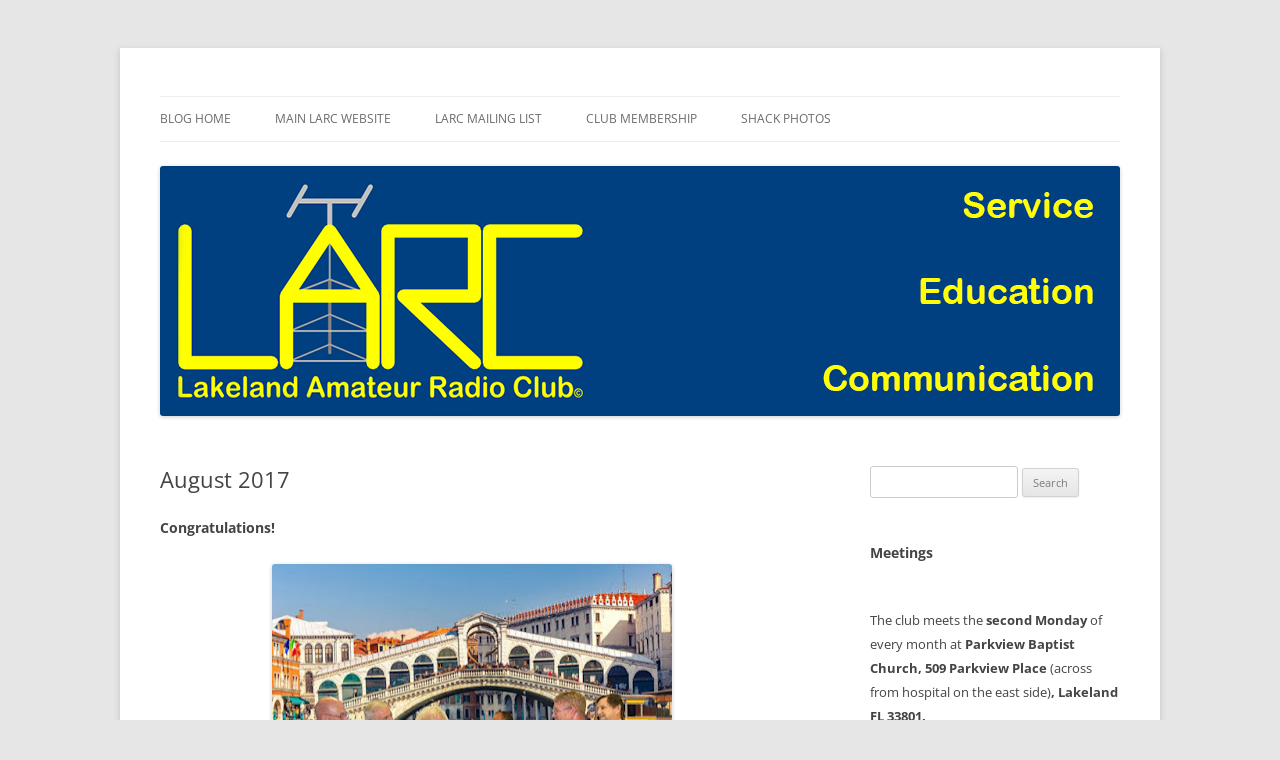

--- FILE ---
content_type: text/html; charset=UTF-8
request_url: https://blog.lakelandarc.org/2017/08/august-2017/
body_size: 13843
content:
<!DOCTYPE html>
<html lang="en-US">
<head>
<meta charset="UTF-8" />
<meta name="viewport" content="width=device-width, initial-scale=1.0" />
<title>August 2017 | Lakeland Amateur Radio Club Blog</title>
<link rel="profile" href="https://gmpg.org/xfn/11" />
<link rel="pingback" href="https://blog.lakelandarc.org/xmlrpc.php">
<meta name='robots' content='max-image-preview:large' />
<link rel="alternate" type="application/rss+xml" title="Lakeland Amateur Radio Club Blog &raquo; Feed" href="https://blog.lakelandarc.org/feed/" />
<link rel="alternate" title="oEmbed (JSON)" type="application/json+oembed" href="https://blog.lakelandarc.org/wp-json/oembed/1.0/embed?url=https%3A%2F%2Fblog.lakelandarc.org%2F2017%2F08%2Faugust-2017%2F" />
<link rel="alternate" title="oEmbed (XML)" type="text/xml+oembed" href="https://blog.lakelandarc.org/wp-json/oembed/1.0/embed?url=https%3A%2F%2Fblog.lakelandarc.org%2F2017%2F08%2Faugust-2017%2F&#038;format=xml" />
<style id='wp-img-auto-sizes-contain-inline-css' type='text/css'>
img:is([sizes=auto i],[sizes^="auto," i]){contain-intrinsic-size:3000px 1500px}
/*# sourceURL=wp-img-auto-sizes-contain-inline-css */
</style>
<style id='wp-emoji-styles-inline-css' type='text/css'>

	img.wp-smiley, img.emoji {
		display: inline !important;
		border: none !important;
		box-shadow: none !important;
		height: 1em !important;
		width: 1em !important;
		margin: 0 0.07em !important;
		vertical-align: -0.1em !important;
		background: none !important;
		padding: 0 !important;
	}
/*# sourceURL=wp-emoji-styles-inline-css */
</style>
<style id='wp-block-library-inline-css' type='text/css'>
:root{--wp-block-synced-color:#7a00df;--wp-block-synced-color--rgb:122,0,223;--wp-bound-block-color:var(--wp-block-synced-color);--wp-editor-canvas-background:#ddd;--wp-admin-theme-color:#007cba;--wp-admin-theme-color--rgb:0,124,186;--wp-admin-theme-color-darker-10:#006ba1;--wp-admin-theme-color-darker-10--rgb:0,107,160.5;--wp-admin-theme-color-darker-20:#005a87;--wp-admin-theme-color-darker-20--rgb:0,90,135;--wp-admin-border-width-focus:2px}@media (min-resolution:192dpi){:root{--wp-admin-border-width-focus:1.5px}}.wp-element-button{cursor:pointer}:root .has-very-light-gray-background-color{background-color:#eee}:root .has-very-dark-gray-background-color{background-color:#313131}:root .has-very-light-gray-color{color:#eee}:root .has-very-dark-gray-color{color:#313131}:root .has-vivid-green-cyan-to-vivid-cyan-blue-gradient-background{background:linear-gradient(135deg,#00d084,#0693e3)}:root .has-purple-crush-gradient-background{background:linear-gradient(135deg,#34e2e4,#4721fb 50%,#ab1dfe)}:root .has-hazy-dawn-gradient-background{background:linear-gradient(135deg,#faaca8,#dad0ec)}:root .has-subdued-olive-gradient-background{background:linear-gradient(135deg,#fafae1,#67a671)}:root .has-atomic-cream-gradient-background{background:linear-gradient(135deg,#fdd79a,#004a59)}:root .has-nightshade-gradient-background{background:linear-gradient(135deg,#330968,#31cdcf)}:root .has-midnight-gradient-background{background:linear-gradient(135deg,#020381,#2874fc)}:root{--wp--preset--font-size--normal:16px;--wp--preset--font-size--huge:42px}.has-regular-font-size{font-size:1em}.has-larger-font-size{font-size:2.625em}.has-normal-font-size{font-size:var(--wp--preset--font-size--normal)}.has-huge-font-size{font-size:var(--wp--preset--font-size--huge)}.has-text-align-center{text-align:center}.has-text-align-left{text-align:left}.has-text-align-right{text-align:right}.has-fit-text{white-space:nowrap!important}#end-resizable-editor-section{display:none}.aligncenter{clear:both}.items-justified-left{justify-content:flex-start}.items-justified-center{justify-content:center}.items-justified-right{justify-content:flex-end}.items-justified-space-between{justify-content:space-between}.screen-reader-text{border:0;clip-path:inset(50%);height:1px;margin:-1px;overflow:hidden;padding:0;position:absolute;width:1px;word-wrap:normal!important}.screen-reader-text:focus{background-color:#ddd;clip-path:none;color:#444;display:block;font-size:1em;height:auto;left:5px;line-height:normal;padding:15px 23px 14px;text-decoration:none;top:5px;width:auto;z-index:100000}html :where(.has-border-color){border-style:solid}html :where([style*=border-top-color]){border-top-style:solid}html :where([style*=border-right-color]){border-right-style:solid}html :where([style*=border-bottom-color]){border-bottom-style:solid}html :where([style*=border-left-color]){border-left-style:solid}html :where([style*=border-width]){border-style:solid}html :where([style*=border-top-width]){border-top-style:solid}html :where([style*=border-right-width]){border-right-style:solid}html :where([style*=border-bottom-width]){border-bottom-style:solid}html :where([style*=border-left-width]){border-left-style:solid}html :where(img[class*=wp-image-]){height:auto;max-width:100%}:where(figure){margin:0 0 1em}html :where(.is-position-sticky){--wp-admin--admin-bar--position-offset:var(--wp-admin--admin-bar--height,0px)}@media screen and (max-width:600px){html :where(.is-position-sticky){--wp-admin--admin-bar--position-offset:0px}}

/*# sourceURL=wp-block-library-inline-css */
</style><style id='wp-block-heading-inline-css' type='text/css'>
h1:where(.wp-block-heading).has-background,h2:where(.wp-block-heading).has-background,h3:where(.wp-block-heading).has-background,h4:where(.wp-block-heading).has-background,h5:where(.wp-block-heading).has-background,h6:where(.wp-block-heading).has-background{padding:1.25em 2.375em}h1.has-text-align-left[style*=writing-mode]:where([style*=vertical-lr]),h1.has-text-align-right[style*=writing-mode]:where([style*=vertical-rl]),h2.has-text-align-left[style*=writing-mode]:where([style*=vertical-lr]),h2.has-text-align-right[style*=writing-mode]:where([style*=vertical-rl]),h3.has-text-align-left[style*=writing-mode]:where([style*=vertical-lr]),h3.has-text-align-right[style*=writing-mode]:where([style*=vertical-rl]),h4.has-text-align-left[style*=writing-mode]:where([style*=vertical-lr]),h4.has-text-align-right[style*=writing-mode]:where([style*=vertical-rl]),h5.has-text-align-left[style*=writing-mode]:where([style*=vertical-lr]),h5.has-text-align-right[style*=writing-mode]:where([style*=vertical-rl]),h6.has-text-align-left[style*=writing-mode]:where([style*=vertical-lr]),h6.has-text-align-right[style*=writing-mode]:where([style*=vertical-rl]){rotate:180deg}
/*# sourceURL=https://blog.lakelandarc.org/wp-includes/blocks/heading/style.min.css */
</style>
<style id='wp-block-list-inline-css' type='text/css'>
ol,ul{box-sizing:border-box}:root :where(.wp-block-list.has-background){padding:1.25em 2.375em}
/*# sourceURL=https://blog.lakelandarc.org/wp-includes/blocks/list/style.min.css */
</style>
<style id='wp-block-paragraph-inline-css' type='text/css'>
.is-small-text{font-size:.875em}.is-regular-text{font-size:1em}.is-large-text{font-size:2.25em}.is-larger-text{font-size:3em}.has-drop-cap:not(:focus):first-letter{float:left;font-size:8.4em;font-style:normal;font-weight:100;line-height:.68;margin:.05em .1em 0 0;text-transform:uppercase}body.rtl .has-drop-cap:not(:focus):first-letter{float:none;margin-left:.1em}p.has-drop-cap.has-background{overflow:hidden}:root :where(p.has-background){padding:1.25em 2.375em}:where(p.has-text-color:not(.has-link-color)) a{color:inherit}p.has-text-align-left[style*="writing-mode:vertical-lr"],p.has-text-align-right[style*="writing-mode:vertical-rl"]{rotate:180deg}
/*# sourceURL=https://blog.lakelandarc.org/wp-includes/blocks/paragraph/style.min.css */
</style>
<style id='global-styles-inline-css' type='text/css'>
:root{--wp--preset--aspect-ratio--square: 1;--wp--preset--aspect-ratio--4-3: 4/3;--wp--preset--aspect-ratio--3-4: 3/4;--wp--preset--aspect-ratio--3-2: 3/2;--wp--preset--aspect-ratio--2-3: 2/3;--wp--preset--aspect-ratio--16-9: 16/9;--wp--preset--aspect-ratio--9-16: 9/16;--wp--preset--color--black: #000000;--wp--preset--color--cyan-bluish-gray: #abb8c3;--wp--preset--color--white: #fff;--wp--preset--color--pale-pink: #f78da7;--wp--preset--color--vivid-red: #cf2e2e;--wp--preset--color--luminous-vivid-orange: #ff6900;--wp--preset--color--luminous-vivid-amber: #fcb900;--wp--preset--color--light-green-cyan: #7bdcb5;--wp--preset--color--vivid-green-cyan: #00d084;--wp--preset--color--pale-cyan-blue: #8ed1fc;--wp--preset--color--vivid-cyan-blue: #0693e3;--wp--preset--color--vivid-purple: #9b51e0;--wp--preset--color--blue: #21759b;--wp--preset--color--dark-gray: #444;--wp--preset--color--medium-gray: #9f9f9f;--wp--preset--color--light-gray: #e6e6e6;--wp--preset--gradient--vivid-cyan-blue-to-vivid-purple: linear-gradient(135deg,rgb(6,147,227) 0%,rgb(155,81,224) 100%);--wp--preset--gradient--light-green-cyan-to-vivid-green-cyan: linear-gradient(135deg,rgb(122,220,180) 0%,rgb(0,208,130) 100%);--wp--preset--gradient--luminous-vivid-amber-to-luminous-vivid-orange: linear-gradient(135deg,rgb(252,185,0) 0%,rgb(255,105,0) 100%);--wp--preset--gradient--luminous-vivid-orange-to-vivid-red: linear-gradient(135deg,rgb(255,105,0) 0%,rgb(207,46,46) 100%);--wp--preset--gradient--very-light-gray-to-cyan-bluish-gray: linear-gradient(135deg,rgb(238,238,238) 0%,rgb(169,184,195) 100%);--wp--preset--gradient--cool-to-warm-spectrum: linear-gradient(135deg,rgb(74,234,220) 0%,rgb(151,120,209) 20%,rgb(207,42,186) 40%,rgb(238,44,130) 60%,rgb(251,105,98) 80%,rgb(254,248,76) 100%);--wp--preset--gradient--blush-light-purple: linear-gradient(135deg,rgb(255,206,236) 0%,rgb(152,150,240) 100%);--wp--preset--gradient--blush-bordeaux: linear-gradient(135deg,rgb(254,205,165) 0%,rgb(254,45,45) 50%,rgb(107,0,62) 100%);--wp--preset--gradient--luminous-dusk: linear-gradient(135deg,rgb(255,203,112) 0%,rgb(199,81,192) 50%,rgb(65,88,208) 100%);--wp--preset--gradient--pale-ocean: linear-gradient(135deg,rgb(255,245,203) 0%,rgb(182,227,212) 50%,rgb(51,167,181) 100%);--wp--preset--gradient--electric-grass: linear-gradient(135deg,rgb(202,248,128) 0%,rgb(113,206,126) 100%);--wp--preset--gradient--midnight: linear-gradient(135deg,rgb(2,3,129) 0%,rgb(40,116,252) 100%);--wp--preset--font-size--small: 13px;--wp--preset--font-size--medium: 20px;--wp--preset--font-size--large: 36px;--wp--preset--font-size--x-large: 42px;--wp--preset--spacing--20: 0.44rem;--wp--preset--spacing--30: 0.67rem;--wp--preset--spacing--40: 1rem;--wp--preset--spacing--50: 1.5rem;--wp--preset--spacing--60: 2.25rem;--wp--preset--spacing--70: 3.38rem;--wp--preset--spacing--80: 5.06rem;--wp--preset--shadow--natural: 6px 6px 9px rgba(0, 0, 0, 0.2);--wp--preset--shadow--deep: 12px 12px 50px rgba(0, 0, 0, 0.4);--wp--preset--shadow--sharp: 6px 6px 0px rgba(0, 0, 0, 0.2);--wp--preset--shadow--outlined: 6px 6px 0px -3px rgb(255, 255, 255), 6px 6px rgb(0, 0, 0);--wp--preset--shadow--crisp: 6px 6px 0px rgb(0, 0, 0);}:where(.is-layout-flex){gap: 0.5em;}:where(.is-layout-grid){gap: 0.5em;}body .is-layout-flex{display: flex;}.is-layout-flex{flex-wrap: wrap;align-items: center;}.is-layout-flex > :is(*, div){margin: 0;}body .is-layout-grid{display: grid;}.is-layout-grid > :is(*, div){margin: 0;}:where(.wp-block-columns.is-layout-flex){gap: 2em;}:where(.wp-block-columns.is-layout-grid){gap: 2em;}:where(.wp-block-post-template.is-layout-flex){gap: 1.25em;}:where(.wp-block-post-template.is-layout-grid){gap: 1.25em;}.has-black-color{color: var(--wp--preset--color--black) !important;}.has-cyan-bluish-gray-color{color: var(--wp--preset--color--cyan-bluish-gray) !important;}.has-white-color{color: var(--wp--preset--color--white) !important;}.has-pale-pink-color{color: var(--wp--preset--color--pale-pink) !important;}.has-vivid-red-color{color: var(--wp--preset--color--vivid-red) !important;}.has-luminous-vivid-orange-color{color: var(--wp--preset--color--luminous-vivid-orange) !important;}.has-luminous-vivid-amber-color{color: var(--wp--preset--color--luminous-vivid-amber) !important;}.has-light-green-cyan-color{color: var(--wp--preset--color--light-green-cyan) !important;}.has-vivid-green-cyan-color{color: var(--wp--preset--color--vivid-green-cyan) !important;}.has-pale-cyan-blue-color{color: var(--wp--preset--color--pale-cyan-blue) !important;}.has-vivid-cyan-blue-color{color: var(--wp--preset--color--vivid-cyan-blue) !important;}.has-vivid-purple-color{color: var(--wp--preset--color--vivid-purple) !important;}.has-black-background-color{background-color: var(--wp--preset--color--black) !important;}.has-cyan-bluish-gray-background-color{background-color: var(--wp--preset--color--cyan-bluish-gray) !important;}.has-white-background-color{background-color: var(--wp--preset--color--white) !important;}.has-pale-pink-background-color{background-color: var(--wp--preset--color--pale-pink) !important;}.has-vivid-red-background-color{background-color: var(--wp--preset--color--vivid-red) !important;}.has-luminous-vivid-orange-background-color{background-color: var(--wp--preset--color--luminous-vivid-orange) !important;}.has-luminous-vivid-amber-background-color{background-color: var(--wp--preset--color--luminous-vivid-amber) !important;}.has-light-green-cyan-background-color{background-color: var(--wp--preset--color--light-green-cyan) !important;}.has-vivid-green-cyan-background-color{background-color: var(--wp--preset--color--vivid-green-cyan) !important;}.has-pale-cyan-blue-background-color{background-color: var(--wp--preset--color--pale-cyan-blue) !important;}.has-vivid-cyan-blue-background-color{background-color: var(--wp--preset--color--vivid-cyan-blue) !important;}.has-vivid-purple-background-color{background-color: var(--wp--preset--color--vivid-purple) !important;}.has-black-border-color{border-color: var(--wp--preset--color--black) !important;}.has-cyan-bluish-gray-border-color{border-color: var(--wp--preset--color--cyan-bluish-gray) !important;}.has-white-border-color{border-color: var(--wp--preset--color--white) !important;}.has-pale-pink-border-color{border-color: var(--wp--preset--color--pale-pink) !important;}.has-vivid-red-border-color{border-color: var(--wp--preset--color--vivid-red) !important;}.has-luminous-vivid-orange-border-color{border-color: var(--wp--preset--color--luminous-vivid-orange) !important;}.has-luminous-vivid-amber-border-color{border-color: var(--wp--preset--color--luminous-vivid-amber) !important;}.has-light-green-cyan-border-color{border-color: var(--wp--preset--color--light-green-cyan) !important;}.has-vivid-green-cyan-border-color{border-color: var(--wp--preset--color--vivid-green-cyan) !important;}.has-pale-cyan-blue-border-color{border-color: var(--wp--preset--color--pale-cyan-blue) !important;}.has-vivid-cyan-blue-border-color{border-color: var(--wp--preset--color--vivid-cyan-blue) !important;}.has-vivid-purple-border-color{border-color: var(--wp--preset--color--vivid-purple) !important;}.has-vivid-cyan-blue-to-vivid-purple-gradient-background{background: var(--wp--preset--gradient--vivid-cyan-blue-to-vivid-purple) !important;}.has-light-green-cyan-to-vivid-green-cyan-gradient-background{background: var(--wp--preset--gradient--light-green-cyan-to-vivid-green-cyan) !important;}.has-luminous-vivid-amber-to-luminous-vivid-orange-gradient-background{background: var(--wp--preset--gradient--luminous-vivid-amber-to-luminous-vivid-orange) !important;}.has-luminous-vivid-orange-to-vivid-red-gradient-background{background: var(--wp--preset--gradient--luminous-vivid-orange-to-vivid-red) !important;}.has-very-light-gray-to-cyan-bluish-gray-gradient-background{background: var(--wp--preset--gradient--very-light-gray-to-cyan-bluish-gray) !important;}.has-cool-to-warm-spectrum-gradient-background{background: var(--wp--preset--gradient--cool-to-warm-spectrum) !important;}.has-blush-light-purple-gradient-background{background: var(--wp--preset--gradient--blush-light-purple) !important;}.has-blush-bordeaux-gradient-background{background: var(--wp--preset--gradient--blush-bordeaux) !important;}.has-luminous-dusk-gradient-background{background: var(--wp--preset--gradient--luminous-dusk) !important;}.has-pale-ocean-gradient-background{background: var(--wp--preset--gradient--pale-ocean) !important;}.has-electric-grass-gradient-background{background: var(--wp--preset--gradient--electric-grass) !important;}.has-midnight-gradient-background{background: var(--wp--preset--gradient--midnight) !important;}.has-small-font-size{font-size: var(--wp--preset--font-size--small) !important;}.has-medium-font-size{font-size: var(--wp--preset--font-size--medium) !important;}.has-large-font-size{font-size: var(--wp--preset--font-size--large) !important;}.has-x-large-font-size{font-size: var(--wp--preset--font-size--x-large) !important;}
/*# sourceURL=global-styles-inline-css */
</style>

<style id='classic-theme-styles-inline-css' type='text/css'>
/*! This file is auto-generated */
.wp-block-button__link{color:#fff;background-color:#32373c;border-radius:9999px;box-shadow:none;text-decoration:none;padding:calc(.667em + 2px) calc(1.333em + 2px);font-size:1.125em}.wp-block-file__button{background:#32373c;color:#fff;text-decoration:none}
/*# sourceURL=/wp-includes/css/classic-themes.min.css */
</style>
<link rel='stylesheet' id='fontAwesome-css' href='https://blog.lakelandarc.org/wp-content/plugins/lightbox-block/assets/css/font-awesome.min.css?ver=6.5.2' type='text/css' media='all' />
<link rel='stylesheet' id='contact-form-7-css' href='https://blog.lakelandarc.org/wp-content/plugins/contact-form-7/includes/css/styles.css?ver=6.1.4' type='text/css' media='all' />
<link rel='stylesheet' id='lbb-custom-popup-css' href='https://blog.lakelandarc.org/wp-content/plugins/lightbox-block/build/custom-popup.css?ver=1.1.36' type='text/css' media='all' />
<link rel='stylesheet' id='twentytwelve-fonts-css' href='https://blog.lakelandarc.org/wp-content/themes/twentytwelve/fonts/font-open-sans.css?ver=20230328' type='text/css' media='all' />
<link rel='stylesheet' id='twentytwelve-style-css' href='https://blog.lakelandarc.org/wp-content/themes/twentytwelve/style.css?ver=20251202' type='text/css' media='all' />
<link rel='stylesheet' id='twentytwelve-block-style-css' href='https://blog.lakelandarc.org/wp-content/themes/twentytwelve/css/blocks.css?ver=20251031' type='text/css' media='all' />
<link rel='stylesheet' id='slb_core-css' href='https://blog.lakelandarc.org/wp-content/plugins/simple-lightbox/client/css/app.css?ver=2.9.4' type='text/css' media='all' />
<script type="text/javascript" src="https://blog.lakelandarc.org/wp-content/plugins/lightbox-block/build/custom-popup.js?ver=1.1.36" id="lbb-custom-popup-js"></script>
<script type="text/javascript" src="https://blog.lakelandarc.org/wp-includes/js/jquery/jquery.min.js?ver=3.7.1" id="jquery-core-js"></script>
<script type="text/javascript" src="https://blog.lakelandarc.org/wp-includes/js/jquery/jquery-migrate.min.js?ver=3.4.1" id="jquery-migrate-js"></script>
<script type="text/javascript" src="https://blog.lakelandarc.org/wp-content/themes/twentytwelve/js/navigation.js?ver=20250303" id="twentytwelve-navigation-js" defer="defer" data-wp-strategy="defer"></script>
<link rel="https://api.w.org/" href="https://blog.lakelandarc.org/wp-json/" /><link rel="alternate" title="JSON" type="application/json" href="https://blog.lakelandarc.org/wp-json/wp/v2/posts/178" /><link rel="EditURI" type="application/rsd+xml" title="RSD" href="https://blog.lakelandarc.org/xmlrpc.php?rsd" />
<meta name="generator" content="WordPress 6.9" />
<link rel="canonical" href="https://blog.lakelandarc.org/2017/08/august-2017/" />
<link rel='shortlink' href='https://blog.lakelandarc.org/?p=178' />
	<style type="text/css" id="twentytwelve-header-css">
		.site-title,
	.site-description {
		position: absolute;
		clip-path: inset(50%);
	}
			</style>
	<link rel="icon" href="https://blog.lakelandarc.org/wp-content/uploads/2020/03/larc_Y_logo_small.png" sizes="32x32" />
<link rel="icon" href="https://blog.lakelandarc.org/wp-content/uploads/2020/03/larc_Y_logo_small.png" sizes="192x192" />
<link rel="apple-touch-icon" href="https://blog.lakelandarc.org/wp-content/uploads/2020/03/larc_Y_logo_small.png" />
<meta name="msapplication-TileImage" content="https://blog.lakelandarc.org/wp-content/uploads/2020/03/larc_Y_logo_small.png" />
</head>

<body class="wp-singular post-template-default single single-post postid-178 single-format-standard wp-embed-responsive wp-theme-twentytwelve custom-font-enabled">
<div id="page" class="hfeed site">
	<a class="screen-reader-text skip-link" href="#content">Skip to content</a>
	<header id="masthead" class="site-header">
		<hgroup>
							<h1 class="site-title"><a href="https://blog.lakelandarc.org/" rel="home" >Lakeland Amateur Radio Club Blog</a></h1>
						</hgroup>

		<nav id="site-navigation" class="main-navigation">
			<button class="menu-toggle">Menu</button>
			<div class="menu-main-menu-container"><ul id="menu-main-menu" class="nav-menu"><li id="menu-item-654" class="menu-item menu-item-type-custom menu-item-object-custom menu-item-home menu-item-654"><a href="https://blog.lakelandarc.org">Blog Home</a></li>
<li id="menu-item-653" class="menu-item menu-item-type-custom menu-item-object-custom menu-item-653"><a href="https://lakelandarc.org/">Main LARC Website</a></li>
<li id="menu-item-658" class="menu-item menu-item-type-custom menu-item-object-custom menu-item-658"><a href="http://lists.lakelandarc.org/listinfo.cgi/cq-lakelandarc.org">LARC Mailing List</a></li>
<li id="menu-item-656" class="menu-item menu-item-type-custom menu-item-object-custom menu-item-656"><a href="https://lakelandarc.org/membership.htm">Club Membership</a></li>
<li id="menu-item-1882" class="menu-item menu-item-type-post_type menu-item-object-page menu-item-1882"><a href="https://blog.lakelandarc.org/?page_id=1877">Shack Photos</a></li>
</ul></div>		</nav><!-- #site-navigation -->

				<a href="https://blog.lakelandarc.org/"  rel="home"><img src="https://blog.lakelandarc.org/wp-content/uploads/2020/03/larc-header-1.png" width="960" height="250" alt="Lakeland Amateur Radio Club Blog" class="header-image" srcset="https://blog.lakelandarc.org/wp-content/uploads/2020/03/larc-header-1.png 960w, https://blog.lakelandarc.org/wp-content/uploads/2020/03/larc-header-1-300x78.png 300w, https://blog.lakelandarc.org/wp-content/uploads/2020/03/larc-header-1-768x200.png 768w, https://blog.lakelandarc.org/wp-content/uploads/2020/03/larc-header-1-624x163.png 624w" sizes="(max-width: 960px) 100vw, 960px" decoding="async" fetchpriority="high" /></a>
			</header><!-- #masthead -->

	<div id="main" class="wrapper">

	<div id="primary" class="site-content">
		<div id="content" role="main">

			
				
	<article id="post-178" class="post-178 post type-post status-publish format-standard hentry category-general">
				<header class="entry-header">
			
						<h1 class="entry-title">August 2017</h1>
								</header><!-- .entry-header -->

				<div class="entry-content">
			<p><b>Congratulations!</b></p>
<div style="clear: both; text-align: center;"><a href="https://4.bp.blogspot.com/-4mTtIlq-YyM/WY91v-92LhI/AAAAAAAAIUU/7ZxxIE3i2MYL0zWhHPWl4lMFhFx1FGSNACLcBGAs/s1600/august2017%2Bcopy.jpg" style="margin-left: 1em; margin-right: 1em;" data-slb-active="1" data-slb-asset="1265335481" data-slb-group="178"><img decoding="async" border="0" data-original-height="501" data-original-width="700" height="285" src="https://4.bp.blogspot.com/-4mTtIlq-YyM/WY91v-92LhI/AAAAAAAAIUU/7ZxxIE3i2MYL0zWhHPWl4lMFhFx1FGSNACLcBGAs/s400/august2017%2Bcopy.jpg" width="400" /></a></div>
<p>Dave Ingram KN4DTS, a new General shakes hands with Peggy N4PEG our Testing Coordinator while John, KN4FBD to the right of Dave looks on. </p>
<p>&nbsp;<b>Our Speaker For The Evening, Al Sheppard Speaking on Propagation</b></p>
<div style="clear: both; text-align: center;"><a href="https://2.bp.blogspot.com/-ztLViTODl-c/WY959OOAR8I/AAAAAAAAIUg/5HQExLdaJAo7QWLHG5hGhbxJoHDOrdxYACLcBGAs/s1600/AlOnPropagation%2Bcopy.jpg" style="margin-left: 1em; margin-right: 1em;" data-slb-active="1" data-slb-asset="2023428060" data-slb-group="178"><img decoding="async" border="0" data-original-height="501" data-original-width="700" height="285" src="https://2.bp.blogspot.com/-ztLViTODl-c/WY959OOAR8I/AAAAAAAAIUg/5HQExLdaJAo7QWLHG5hGhbxJoHDOrdxYACLcBGAs/s400/AlOnPropagation%2Bcopy.jpg" width="400" /></a></div>
<p>Al is seen here delivering his presentation on propagation. Not quite over a serious chest cold, he made the extra effort to stand and deliver. His presentation can be found on the Yahoo Group site under General Meeting Presentations. Click the Menu Item above labeled LARC Website, and then the link to General Meeting Presentations.</p>
<p><b>Field Day Results</b><br />Fred gave a summary of our performance on Field Day. We did about as well as last year, except in the area of satellite contacts where we excelled. Good work Matthew.</p>
<div style="clear: both; text-align: center;"><a href="https://1.bp.blogspot.com/-9Z9qcUuaZs8/WY98nUPhkAI/AAAAAAAAIUs/R_7aJ-9d56kHJ_WHjI8nviTU_lqhmzTBQCLcBGAs/s1600/fred.jpg" style="margin-left: 1em; margin-right: 1em;" data-slb-active="1" data-slb-asset="197348197" data-slb-group="178"><img loading="lazy" decoding="async" border="0" data-original-height="501" data-original-width="700" height="285" src="https://1.bp.blogspot.com/-9Z9qcUuaZs8/WY98nUPhkAI/AAAAAAAAIUs/R_7aJ-9d56kHJ_WHjI8nviTU_lqhmzTBQCLcBGAs/s400/fred.jpg" width="400" /></a></div>
<div style="text-align: center;"><b><br /></b></div>
<div style="text-align: left;"></div>
<div style="text-align: left;"><b>&nbsp;&nbsp;&nbsp;&nbsp;&nbsp;&nbsp;&nbsp;&nbsp;&nbsp;&nbsp;&nbsp;&nbsp;&nbsp;&nbsp;&nbsp;&nbsp;&nbsp;&nbsp;&nbsp;&nbsp;&nbsp;&nbsp; &nbsp; &nbsp; &nbsp;&nbsp; Attendance At The August Meeting</b></div>
<p><!--[if gte mso 9]><xml> <w:WordDocument>  <w:View>Normal</w:View>  <w:Zoom>0</w:Zoom>  <w:DoNotOptimizeForBrowser/> </w:WordDocument></xml><![endif]--> </p>
<table bgcolor="white" border="1" cellpadding="0" cellspacing="0" style="background: white; border-collapse: collapse; border: none; mso-border-alt: solid black 1.5pt;">
<thead>
<tr>
<td style="background: rgb(229, 229, 229) none repeat scroll 0% 0%; border: 1.5pt solid black; padding: 2.4pt; text-align: center;">
<div style="text-align: center;"><b><span style="color: black;">callsign</span></b></div>
</td>
<td style="background: rgb(229, 229, 229) none repeat scroll 0% 0%; border: 1.5pt solid black; padding: 2.4pt; text-align: center;">
<div style="text-align: center;"><b><span style="color: black;">FIRST</span></b></div>
</td>
<td style="background: rgb(229, 229, 229) none repeat scroll 0% 0%; border: 1.5pt solid black; padding: 2.4pt; text-align: center;">
<div style="text-align: center;"><b><span style="color: black;">last</span></b></div>
</td>
<td style="background: rgb(229, 229, 229) none repeat scroll 0% 0%; border: 1.5pt solid black; padding: 2.4pt; text-align: center;">
<div style="text-align: center;"><b><span style="color: black;">class</span></b></div>
</td>
<td style="background: rgb(229, 229, 229) none repeat scroll 0% 0%; border: 1.5pt solid black; padding: 2.4pt; text-align: center;">
<div style="text-align: center;"><b><span style="color: black;">arrl</span></b></div>
</td>
<td style="background: rgb(229, 229, 229) none repeat scroll 0% 0%; border: 1.5pt solid black; padding: 2.4pt; text-align: center;">
<div style="text-align: center;"><b><span style="color: black;">ares</span></b></div>
</td>
<td style="background: #E5E5E5; border-left: none; border: solid black 1.5pt; mso-border-left-alt: solid black 1.5pt; padding: 2.4pt 2.4pt 2.4pt 2.4pt;">
<div align="center" style="text-align: center;"><b><span style="color: black;">sky</span></b></div>
</td>
</tr>
</thead>
<tbody>
<tr>
<td style="border: 1.5pt solid black; padding: 2.4pt; text-align: center;">
<div><span style="color: black;">AD4AT</span></div>
</td>
<td style="border-color: currentcolor black black currentcolor; border-style: none solid solid none; border-width: medium 1.5pt 1.5pt medium; padding: 2.4pt; text-align: center;">
<div><span style="color: black;">William</span></div>
</td>
<td style="border-color: currentcolor black black currentcolor; border-style: none solid solid none; border-width: medium 1.5pt 1.5pt medium; padding: 2.4pt; text-align: center;">
<div><span style="color: black;">Aten</span></div>
</td>
<td style="border-color: currentcolor black black currentcolor; border-style: none solid solid none; border-width: medium 1.5pt 1.5pt medium; padding: 2.4pt; text-align: center;">
<div><span style="color: black;">Amateur Extra</span></div>
</td>
<td style="border-color: currentcolor black black currentcolor; border-style: none solid solid none; border-width: medium 1.5pt 1.5pt medium; padding: 2.4pt; text-align: center;">
<div><span style="color: black;">LIFE</span></div>
</td>
<td style="border-color: currentcolor black black currentcolor; border-style: none solid solid none; border-width: medium 1.5pt 1.5pt medium; padding: 2.4pt; text-align: center;">
<div><span style="color: black;">NO</span></div>
</td>
<td style="border-bottom: solid black 1.5pt; border-left: none; border-right: solid black 1.5pt; border-top: none; mso-border-left-alt: solid black 1.5pt; mso-border-top-alt: solid black 1.5pt; padding: 2.4pt 2.4pt 2.4pt 2.4pt;">
<div><span style="color: black;">POL-933</span></div>
</td>
</tr>
<tr>
<td style="border: 1.5pt solid black; padding: 2.4pt; text-align: center;">
<div><span style="color: black;">AE4RM</span></div>
</td>
<td style="border-color: currentcolor black black currentcolor; border-style: none solid solid none; border-width: medium 1.5pt 1.5pt medium; padding: 2.4pt; text-align: center;">
<div><span style="color: black;">Roger</span></div>
</td>
<td style="border-color: currentcolor black black currentcolor; border-style: none solid solid none; border-width: medium 1.5pt 1.5pt medium; padding: 2.4pt; text-align: center;">
<div><span style="color: black;">Meadows</span></div>
</td>
<td style="border-color: currentcolor black black currentcolor; border-style: none solid solid none; border-width: medium 1.5pt 1.5pt medium; padding: 2.4pt; text-align: center;">
<div><span style="color: black;">Amateur Extra</span></div>
</td>
<td style="border-color: currentcolor black black currentcolor; border-style: none solid solid none; border-width: medium 1.5pt 1.5pt medium; padding: 2.4pt; text-align: center;">
<div><span style="color: black;">YES</span></div>
</td>
<td style="border-color: currentcolor black black currentcolor; border-style: none solid solid none; border-width: medium 1.5pt 1.5pt medium; padding: 2.4pt; text-align: center;">
<div><span style="color: black;">NO</span></div>
</td>
<td style="border-bottom: solid black 1.5pt; border-left: none; border-right: solid black 1.5pt; border-top: none; mso-border-left-alt: solid black 1.5pt; mso-border-top-alt: solid black 1.5pt; padding: 2.4pt 2.4pt 2.4pt 2.4pt;">
<div><span style="color: black;">POL-914</span></div>
</td>
</tr>
<tr>
<td style="border: 1.5pt solid black; padding: 2.4pt; text-align: center;">
<div><span style="color: black;">K1DU</span></div>
</td>
<td style="border-color: currentcolor black black currentcolor; border-style: none solid solid none; border-width: medium 1.5pt 1.5pt medium; padding: 2.4pt; text-align: center;">
<div><span style="color: black;">Frederick</span></div>
</td>
<td style="border-color: currentcolor black black currentcolor; border-style: none solid solid none; border-width: medium 1.5pt 1.5pt medium; padding: 2.4pt; text-align: center;">
<div><span style="color: black;">Delaney</span></div>
</td>
<td style="border-color: currentcolor black black currentcolor; border-style: none solid solid none; border-width: medium 1.5pt 1.5pt medium; padding: 2.4pt; text-align: center;">
<div><span style="color: black;">Amateur Extra</span></div>
</td>
<td style="border-color: currentcolor black black currentcolor; border-style: none solid solid none; border-width: medium 1.5pt 1.5pt medium; padding: 2.4pt; text-align: center;">
<div><span style="color: black;">YES</span></div>
</td>
<td style="border-color: currentcolor black black currentcolor; border-style: none solid solid none; border-width: medium 1.5pt 1.5pt medium; padding: 2.4pt; text-align: center;">
<div><span style="color: black;">NO</span></div>
</td>
<td style="border-bottom: solid black 1.5pt; border-left: none; border-right: solid black 1.5pt; border-top: none; mso-border-left-alt: solid black 1.5pt; mso-border-top-alt: solid black 1.5pt; padding: 2.4pt 2.4pt 2.4pt 2.4pt;">
<div></div>
</td>
</tr>
<tr>
<td style="border: 1.5pt solid black; padding: 2.4pt; text-align: center;">
<div><span style="color: black;">K2EUH</span></div>
</td>
<td style="border-color: currentcolor black black currentcolor; border-style: none solid solid none; border-width: medium 1.5pt 1.5pt medium; padding: 2.4pt; text-align: center;">
<div><span style="color: black;">Robert</span></div>
</td>
<td style="border-color: currentcolor black black currentcolor; border-style: none solid solid none; border-width: medium 1.5pt 1.5pt medium; padding: 2.4pt; text-align: center;">
<div><span style="color: black;">Foxworth</span></div>
</td>
<td style="border-color: currentcolor black black currentcolor; border-style: none solid solid none; border-width: medium 1.5pt 1.5pt medium; padding: 2.4pt; text-align: center;">
<div><span style="color: black;">Amateur Extra</span></div>
</td>
<td style="border-color: currentcolor black black currentcolor; border-style: none solid solid none; border-width: medium 1.5pt 1.5pt medium; padding: 2.4pt; text-align: center;">
<div><span style="color: black;">YES</span></div>
</td>
<td style="border-color: currentcolor black black currentcolor; border-style: none solid solid none; border-width: medium 1.5pt 1.5pt medium; padding: 2.4pt; text-align: center;">
<div><span style="color: black;">NO</span></div>
</td>
<td style="border-bottom: solid black 1.5pt; border-left: none; border-right: solid black 1.5pt; border-top: none; mso-border-left-alt: solid black 1.5pt; mso-border-top-alt: solid black 1.5pt; padding: 2.4pt 2.4pt 2.4pt 2.4pt;">
<div><span style="color: black;">POL-405A</span></div>
</td>
</tr>
<tr>
<td style="border: 1.5pt solid black; padding: 2.4pt; text-align: center;">
<div><span style="color: black;">KC2RMZ</span></div>
</td>
<td style="border-color: currentcolor black black currentcolor; border-style: none solid solid none; border-width: medium 1.5pt 1.5pt medium; padding: 2.4pt; text-align: center;">
<div><span style="color: black;">Brian</span></div>
</td>
<td style="border-color: currentcolor black black currentcolor; border-style: none solid solid none; border-width: medium 1.5pt 1.5pt medium; padding: 2.4pt; text-align: center;">
<div><span style="color: black;">Volz</span></div>
</td>
<td style="border-color: currentcolor black black currentcolor; border-style: none solid solid none; border-width: medium 1.5pt 1.5pt medium; padding: 2.4pt; text-align: center;">
<div><span style="color: black;">Technician</span></div>
</td>
<td style="border-color: currentcolor black black currentcolor; border-style: none solid solid none; border-width: medium 1.5pt 1.5pt medium; padding: 2.4pt; text-align: center;">
<div><span style="color: black;">NO</span></div>
</td>
<td style="border-color: currentcolor black black currentcolor; border-style: none solid solid none; border-width: medium 1.5pt 1.5pt medium; padding: 2.4pt; text-align: center;">
<div><span style="color: black;">NO</span></div>
</td>
<td style="border-bottom: solid black 1.5pt; border-left: none; border-right: solid black 1.5pt; border-top: none; mso-border-left-alt: solid black 1.5pt; mso-border-top-alt: solid black 1.5pt; padding: 2.4pt 2.4pt 2.4pt 2.4pt;">
<div></div>
</td>
</tr>
<tr>
<td style="border: 1.5pt solid black; padding: 2.4pt; text-align: center;">
<div><span style="color: black;">KF4Q</span></div>
</td>
<td style="border-color: currentcolor black black currentcolor; border-style: none solid solid none; border-width: medium 1.5pt 1.5pt medium; padding: 2.4pt; text-align: center;">
<div><span style="color: black;">William</span></div>
</td>
<td style="border-color: currentcolor black black currentcolor; border-style: none solid solid none; border-width: medium 1.5pt 1.5pt medium; padding: 2.4pt; text-align: center;">
<div><span style="color: black;">Busbin</span></div>
</td>
<td style="border-color: currentcolor black black currentcolor; border-style: none solid solid none; border-width: medium 1.5pt 1.5pt medium; padding: 2.4pt; text-align: center;">
<div><span style="color: black;">Amateur Extra</span></div>
</td>
<td style="border-color: currentcolor black black currentcolor; border-style: none solid solid none; border-width: medium 1.5pt 1.5pt medium; padding: 2.4pt; text-align: center;">
<div><span style="color: black;">YES</span></div>
</td>
<td style="border-color: currentcolor black black currentcolor; border-style: none solid solid none; border-width: medium 1.5pt 1.5pt medium; padding: 2.4pt; text-align: center;">
<div><span style="color: black;">YES</span></div>
</td>
<td style="border-bottom: solid black 1.5pt; border-left: none; border-right: solid black 1.5pt; border-top: none; mso-border-left-alt: solid black 1.5pt; mso-border-top-alt: solid black 1.5pt; padding: 2.4pt 2.4pt 2.4pt 2.4pt;">
<div></div>
</td>
</tr>
<tr>
<td style="border: 1.5pt solid black; padding: 2.4pt; text-align: center;">
<div><span style="color: black;">KF4TPW</span></div>
</td>
<td style="border-color: currentcolor black black currentcolor; border-style: none solid solid none; border-width: medium 1.5pt 1.5pt medium; padding: 2.4pt; text-align: center;">
<div><span style="color: black;">Lydia</span></div>
</td>
<td style="border-color: currentcolor black black currentcolor; border-style: none solid solid none; border-width: medium 1.5pt 1.5pt medium; padding: 2.4pt; text-align: center;">
<div><span style="color: black;">Morgan</span></div>
</td>
<td style="border-color: currentcolor black black currentcolor; border-style: none solid solid none; border-width: medium 1.5pt 1.5pt medium; padding: 2.4pt; text-align: center;">
<div><span style="color: black;">Amateur Extra</span></div>
</td>
<td style="border-color: currentcolor black black currentcolor; border-style: none solid solid none; border-width: medium 1.5pt 1.5pt medium; padding: 2.4pt; text-align: center;">
<div><span style="color: black;">NO</span></div>
</td>
<td style="border-color: currentcolor black black currentcolor; border-style: none solid solid none; border-width: medium 1.5pt 1.5pt medium; padding: 2.4pt; text-align: center;">
<div><span style="color: black;">NO</span></div>
</td>
<td style="border-bottom: solid black 1.5pt; border-left: none; border-right: solid black 1.5pt; border-top: none; mso-border-left-alt: solid black 1.5pt; mso-border-top-alt: solid black 1.5pt; padding: 2.4pt 2.4pt 2.4pt 2.4pt;">
<div></div>
</td>
</tr>
<tr>
<td style="border: 1.5pt solid black; padding: 2.4pt; text-align: center;">
<div><span style="color: black;">KG2G</span></div>
</td>
<td style="border-color: currentcolor black black currentcolor; border-style: none solid solid none; border-width: medium 1.5pt 1.5pt medium; padding: 2.4pt; text-align: center;">
<div><span style="color: black;">Bert</span></div>
</td>
<td style="border-color: currentcolor black black currentcolor; border-style: none solid solid none; border-width: medium 1.5pt 1.5pt medium; padding: 2.4pt; text-align: center;">
<div><span style="color: black;">Onachila</span></div>
</td>
<td style="border-color: currentcolor black black currentcolor; border-style: none solid solid none; border-width: medium 1.5pt 1.5pt medium; padding: 2.4pt; text-align: center;">
<div><span style="color: black;">Amateur Extra</span></div>
</td>
<td style="border-color: currentcolor black black currentcolor; border-style: none solid solid none; border-width: medium 1.5pt 1.5pt medium; padding: 2.4pt; text-align: center;">
<div><span style="color: black;">NO</span></div>
</td>
<td style="border-color: currentcolor black black currentcolor; border-style: none solid solid none; border-width: medium 1.5pt 1.5pt medium; padding: 2.4pt; text-align: center;">
<div><span style="color: black;">NO</span></div>
</td>
<td style="border-bottom: solid black 1.5pt; border-left: none; border-right: solid black 1.5pt; border-top: none; mso-border-left-alt: solid black 1.5pt; mso-border-top-alt: solid black 1.5pt; padding: 2.4pt 2.4pt 2.4pt 2.4pt;">
<div></div>
</td>
</tr>
<tr>
<td style="border: 1.5pt solid black; padding: 2.4pt; text-align: center;">
<div><span style="color: black;">KG4PWF</span></div>
</td>
<td style="border-color: currentcolor black black currentcolor; border-style: none solid solid none; border-width: medium 1.5pt 1.5pt medium; padding: 2.4pt; text-align: center;">
<div><span style="color: black;">James</span></div>
</td>
<td style="border-color: currentcolor black black currentcolor; border-style: none solid solid none; border-width: medium 1.5pt 1.5pt medium; padding: 2.4pt; text-align: center;">
<div><span style="color: black;">Scott</span></div>
</td>
<td style="border-color: currentcolor black black currentcolor; border-style: none solid solid none; border-width: medium 1.5pt 1.5pt medium; padding: 2.4pt; text-align: center;">
<div><span style="color: black;">General</span></div>
</td>
<td style="border-color: currentcolor black black currentcolor; border-style: none solid solid none; border-width: medium 1.5pt 1.5pt medium; padding: 2.4pt; text-align: center;">
<div><span style="color: black;">NO</span></div>
</td>
<td style="border-color: currentcolor black black currentcolor; border-style: none solid solid none; border-width: medium 1.5pt 1.5pt medium; padding: 2.4pt; text-align: center;">
<div><span style="color: black;">NO</span></div>
</td>
<td style="border-bottom: solid black 1.5pt; border-left: none; border-right: solid black 1.5pt; border-top: none; mso-border-left-alt: solid black 1.5pt; mso-border-top-alt: solid black 1.5pt; padding: 2.4pt 2.4pt 2.4pt 2.4pt;">
<div><span style="color: black;">POL-173A</span></div>
</td>
</tr>
<tr>
<td style="border: 1.5pt solid black; padding: 2.4pt; text-align: center;">
<div><span style="color: black;">KI4DNO</span></div>
</td>
<td style="border-color: currentcolor black black currentcolor; border-style: none solid solid none; border-width: medium 1.5pt 1.5pt medium; padding: 2.4pt; text-align: center;">
<div><span style="color: black;">Larry</span></div>
</td>
<td style="border-color: currentcolor black black currentcolor; border-style: none solid solid none; border-width: medium 1.5pt 1.5pt medium; padding: 2.4pt; text-align: center;">
<div><span style="color: black;">Walker</span></div>
</td>
<td style="border-color: currentcolor black black currentcolor; border-style: none solid solid none; border-width: medium 1.5pt 1.5pt medium; padding: 2.4pt; text-align: center;">
<div><span style="color: black;">General</span></div>
</td>
<td style="border-color: currentcolor black black currentcolor; border-style: none solid solid none; border-width: medium 1.5pt 1.5pt medium; padding: 2.4pt; text-align: center;">
<div><span style="color: black;">YES</span></div>
</td>
<td style="border-color: currentcolor black black currentcolor; border-style: none solid solid none; border-width: medium 1.5pt 1.5pt medium; padding: 2.4pt; text-align: center;">
<div><span style="color: black;">YES</span></div>
</td>
<td style="border-bottom: solid black 1.5pt; border-left: none; border-right: solid black 1.5pt; border-top: none; mso-border-left-alt: solid black 1.5pt; mso-border-top-alt: solid black 1.5pt; padding: 2.4pt 2.4pt 2.4pt 2.4pt;">
<div><span style="color: black;">POL-218A</span></div>
</td>
</tr>
<tr>
<td style="border: 1.5pt solid black; padding: 2.4pt; text-align: center;">
<div><span style="color: black;">KI4NBE</span></div>
</td>
<td style="border-color: currentcolor black black currentcolor; border-style: none solid solid none; border-width: medium 1.5pt 1.5pt medium; padding: 2.4pt; text-align: center;">
<div><span style="color: black;">George </span></div>
</td>
<td style="border-color: currentcolor black black currentcolor; border-style: none solid solid none; border-width: medium 1.5pt 1.5pt medium; padding: 2.4pt; text-align: center;">
<div><span style="color: black;">Gafford</span></div>
</td>
<td style="border-color: currentcolor black black currentcolor; border-style: none solid solid none; border-width: medium 1.5pt 1.5pt medium; padding: 2.4pt; text-align: center;">
<div><span style="color: black;">Amateur Extra</span></div>
</td>
<td style="border-color: currentcolor black black currentcolor; border-style: none solid solid none; border-width: medium 1.5pt 1.5pt medium; padding: 2.4pt; text-align: center;">
<div></div>
</td>
<td style="border-color: currentcolor black black currentcolor; border-style: none solid solid none; border-width: medium 1.5pt 1.5pt medium; padding: 2.4pt; text-align: center;">
<div></div>
</td>
<td style="border-bottom: solid black 1.5pt; border-left: none; border-right: solid black 1.5pt; border-top: none; mso-border-left-alt: solid black 1.5pt; mso-border-top-alt: solid black 1.5pt; padding: 2.4pt 2.4pt 2.4pt 2.4pt;">
<div>POL 316A</div>
</td>
</tr>
<tr>
<td style="border: 1.5pt solid black; padding: 2.4pt; text-align: center;">
<div><span style="color: black;">KI4WRX</span></div>
</td>
<td style="border-color: currentcolor black black currentcolor; border-style: none solid solid none; border-width: medium 1.5pt 1.5pt medium; padding: 2.4pt; text-align: center;">
<div><span style="color: black;">David</span></div>
</td>
<td style="border-color: currentcolor black black currentcolor; border-style: none solid solid none; border-width: medium 1.5pt 1.5pt medium; padding: 2.4pt; text-align: center;">
<div><span style="color: black;">Zdanowicz</span></div>
</td>
<td style="border-color: currentcolor black black currentcolor; border-style: none solid solid none; border-width: medium 1.5pt 1.5pt medium; padding: 2.4pt; text-align: center;">
<div><span style="color: black;">Amateur Extra</span></div>
</td>
<td style="border-color: currentcolor black black currentcolor; border-style: none solid solid none; border-width: medium 1.5pt 1.5pt medium; padding: 2.4pt; text-align: center;">
<div><span style="color: black;">YES</span></div>
</td>
<td style="border-color: currentcolor black black currentcolor; border-style: none solid solid none; border-width: medium 1.5pt 1.5pt medium; padding: 2.4pt; text-align: center;">
<div><span style="color: black;">YES</span></div>
</td>
<td style="border-bottom: solid black 1.5pt; border-left: none; border-right: solid black 1.5pt; border-top: none; mso-border-left-alt: solid black 1.5pt; mso-border-top-alt: solid black 1.5pt; padding: 2.4pt 2.4pt 2.4pt 2.4pt;">
<div></div>
</td>
</tr>
<tr>
<td style="border: 1.5pt solid black; padding: 2.4pt; text-align: center;">
<div><span style="color: black;">KI4ZMV</span></div>
</td>
<td style="border-color: currentcolor black black currentcolor; border-style: none solid solid none; border-width: medium 1.5pt 1.5pt medium; padding: 2.4pt; text-align: center;">
<div><span style="color: black;">William</span></div>
</td>
<td style="border-color: currentcolor black black currentcolor; border-style: none solid solid none; border-width: medium 1.5pt 1.5pt medium; padding: 2.4pt; text-align: center;">
<div><span style="color: black;">Johnson</span></div>
</td>
<td style="border-color: currentcolor black black currentcolor; border-style: none solid solid none; border-width: medium 1.5pt 1.5pt medium; padding: 2.4pt; text-align: center;">
<div><span style="color: black;">Amateur Extra</span></div>
</td>
<td style="border-color: currentcolor black black currentcolor; border-style: none solid solid none; border-width: medium 1.5pt 1.5pt medium; padding: 2.4pt; text-align: center;">
<div><span style="color: black;">YES</span></div>
</td>
<td style="border-color: currentcolor black black currentcolor; border-style: none solid solid none; border-width: medium 1.5pt 1.5pt medium; padding: 2.4pt; text-align: center;">
<div><span style="color: black;">NO</span></div>
</td>
<td style="border-bottom: solid black 1.5pt; border-left: none; border-right: solid black 1.5pt; border-top: none; mso-border-left-alt: solid black 1.5pt; mso-border-top-alt: solid black 1.5pt; padding: 2.4pt 2.4pt 2.4pt 2.4pt;">
<div><span style="color: black;">POL-840</span></div>
</td>
</tr>
<tr>
<td style="border-top: none; border: solid black 1.5pt; mso-border-top-alt: solid black 1.5pt; padding: 2.4pt 2.4pt 2.4pt 2.4pt;">
<div><span style="color: black;">KJ4AFB</span></div>
</td>
<td style="border-bottom: solid black 1.5pt; border-left: none; border-right: solid black 1.5pt; border-top: none; mso-border-left-alt: solid black 1.5pt; mso-border-top-alt: solid black 1.5pt; padding: 2.4pt 2.4pt 2.4pt 2.4pt;">
<div><span style="color: black;">Patricia</span></div>
</td>
<td style="border-bottom: solid black 1.5pt; border-left: none; border-right: solid black 1.5pt; border-top: none; mso-border-left-alt: solid black 1.5pt; mso-border-top-alt: solid black 1.5pt; padding: 2.4pt 2.4pt 2.4pt 2.4pt;">
<div><span style="color: black;">Morris</span></div>
</td>
<td style="border-bottom: solid black 1.5pt; border-left: none; border-right: solid black 1.5pt; border-top: none; mso-border-left-alt: solid black 1.5pt; mso-border-top-alt: solid black 1.5pt; padding: 2.4pt 2.4pt 2.4pt 2.4pt;">
<div><span style="color: black;">General</span></div>
</td>
<td style="border-bottom: solid black 1.5pt; border-left: none; border-right: solid black 1.5pt; border-top: none; mso-border-left-alt: solid black 1.5pt; mso-border-top-alt: solid black 1.5pt; padding: 2.4pt 2.4pt 2.4pt 2.4pt;">
<div><span style="color: black;">YES</span></div>
</td>
<td style="border-bottom: solid black 1.5pt; border-left: none; border-right: solid black 1.5pt; border-top: none; mso-border-left-alt: solid black 1.5pt; mso-border-top-alt: solid black 1.5pt; padding: 2.4pt 2.4pt 2.4pt 2.4pt;">
<div><span style="color: black;">YES</span></div>
</td>
<td style="border-bottom: solid black 1.5pt; border-left: none; border-right: solid black 1.5pt; border-top: none; mso-border-left-alt: solid black 1.5pt; mso-border-top-alt: solid black 1.5pt; padding: 2.4pt 2.4pt 2.4pt 2.4pt;">
<div></div>
</td>
</tr>
<tr>
<td style="border-top: none; border: solid black 1.5pt; mso-border-top-alt: solid black 1.5pt; padding: 2.4pt 2.4pt 2.4pt 2.4pt;">
<div><span style="color: black;">KJ4RNJ</span></div>
</td>
<td style="border-bottom: solid black 1.5pt; border-left: none; border-right: solid black 1.5pt; border-top: none; mso-border-left-alt: solid black 1.5pt; mso-border-top-alt: solid black 1.5pt; padding: 2.4pt 2.4pt 2.4pt 2.4pt;">
<div><span style="color: black;">Joy </span></div>
</td>
<td style="border-bottom: solid black 1.5pt; border-left: none; border-right: solid black 1.5pt; border-top: none; mso-border-left-alt: solid black 1.5pt; mso-border-top-alt: solid black 1.5pt; padding: 2.4pt 2.4pt 2.4pt 2.4pt;">
<div><span style="color: black;">Gafford</span></div>
</td>
<td style="border-bottom: solid black 1.5pt; border-left: none; border-right: solid black 1.5pt; border-top: none; mso-border-left-alt: solid black 1.5pt; mso-border-top-alt: solid black 1.5pt; padding: 2.4pt 2.4pt 2.4pt 2.4pt;">
<div><span style="color: black;">General</span></div>
</td>
<td style="border-bottom: solid black 1.5pt; border-left: none; border-right: solid black 1.5pt; border-top: none; mso-border-left-alt: solid black 1.5pt; mso-border-top-alt: solid black 1.5pt; padding: 2.4pt 2.4pt 2.4pt 2.4pt;">
<div></div>
</td>
<td style="border-bottom: solid black 1.5pt; border-left: none; border-right: solid black 1.5pt; border-top: none; mso-border-left-alt: solid black 1.5pt; mso-border-top-alt: solid black 1.5pt; padding: 2.4pt 2.4pt 2.4pt 2.4pt;">
<div></div>
</td>
<td style="border-bottom: solid black 1.5pt; border-left: none; border-right: solid black 1.5pt; border-top: none; mso-border-left-alt: solid black 1.5pt; mso-border-top-alt: solid black 1.5pt; padding: 2.4pt 2.4pt 2.4pt 2.4pt;">
<div>POL 600A</div>
</td>
</tr>
<tr>
<td style="border-top: none; border: solid black 1.5pt; mso-border-top-alt: solid black 1.5pt; padding: 2.4pt 2.4pt 2.4pt 2.4pt;">
<div><span style="color: black;">KK4OGM</span></div>
</td>
<td style="border-bottom: solid black 1.5pt; border-left: none; border-right: solid black 1.5pt; border-top: none; mso-border-left-alt: solid black 1.5pt; mso-border-top-alt: solid black 1.5pt; padding: 2.4pt 2.4pt 2.4pt 2.4pt;">
<div><span style="color: black;">Ronald</span></div>
</td>
<td style="border-bottom: solid black 1.5pt; border-left: none; border-right: solid black 1.5pt; border-top: none; mso-border-left-alt: solid black 1.5pt; mso-border-top-alt: solid black 1.5pt; padding: 2.4pt 2.4pt 2.4pt 2.4pt;">
<div><span style="color: black;">Herring</span></div>
</td>
<td style="border-bottom: solid black 1.5pt; border-left: none; border-right: solid black 1.5pt; border-top: none; mso-border-left-alt: solid black 1.5pt; mso-border-top-alt: solid black 1.5pt; padding: 2.4pt 2.4pt 2.4pt 2.4pt;">
<div><span style="color: black;">Amateur Extra</span></div>
</td>
<td style="border-bottom: solid black 1.5pt; border-left: none; border-right: solid black 1.5pt; border-top: none; mso-border-left-alt: solid black 1.5pt; mso-border-top-alt: solid black 1.5pt; padding: 2.4pt 2.4pt 2.4pt 2.4pt;">
<div><span style="color: black;">NO</span></div>
</td>
<td style="border-bottom: solid black 1.5pt; border-left: none; border-right: solid black 1.5pt; border-top: none; mso-border-left-alt: solid black 1.5pt; mso-border-top-alt: solid black 1.5pt; padding: 2.4pt 2.4pt 2.4pt 2.4pt;">
<div><span style="color: black;">NO</span></div>
</td>
<td style="border-bottom: solid black 1.5pt; border-left: none; border-right: solid black 1.5pt; border-top: none; mso-border-left-alt: solid black 1.5pt; mso-border-top-alt: solid black 1.5pt; padding: 2.4pt 2.4pt 2.4pt 2.4pt;">
<div></div>
</td>
</tr>
<tr>
<td style="border-top: none; border: solid black 1.5pt; mso-border-top-alt: solid black 1.5pt; padding: 2.4pt 2.4pt 2.4pt 2.4pt;">
<div><span style="color: black;">KK4TSG</span></div>
</td>
<td style="border-bottom: solid black 1.5pt; border-left: none; border-right: solid black 1.5pt; border-top: none; mso-border-left-alt: solid black 1.5pt; mso-border-top-alt: solid black 1.5pt; padding: 2.4pt 2.4pt 2.4pt 2.4pt;">
<div><span style="color: black;">Ronald</span></div>
</td>
<td style="border-bottom: solid black 1.5pt; border-left: none; border-right: solid black 1.5pt; border-top: none; mso-border-left-alt: solid black 1.5pt; mso-border-top-alt: solid black 1.5pt; padding: 2.4pt 2.4pt 2.4pt 2.4pt;">
<div><span style="color: black;">Herring</span></div>
</td>
<td style="border-bottom: solid black 1.5pt; border-left: none; border-right: solid black 1.5pt; border-top: none; mso-border-left-alt: solid black 1.5pt; mso-border-top-alt: solid black 1.5pt; padding: 2.4pt 2.4pt 2.4pt 2.4pt;">
<div><span style="color: black;">General</span></div>
</td>
<td style="border-bottom: solid black 1.5pt; border-left: none; border-right: solid black 1.5pt; border-top: none; mso-border-left-alt: solid black 1.5pt; mso-border-top-alt: solid black 1.5pt; padding: 2.4pt 2.4pt 2.4pt 2.4pt;">
<div><span style="color: black;">NO</span></div>
</td>
<td style="border-bottom: solid black 1.5pt; border-left: none; border-right: solid black 1.5pt; border-top: none; mso-border-left-alt: solid black 1.5pt; mso-border-top-alt: solid black 1.5pt; padding: 2.4pt 2.4pt 2.4pt 2.4pt;">
<div><span style="color: black;">NO</span></div>
</td>
<td style="border-bottom: solid black 1.5pt; border-left: none; border-right: solid black 1.5pt; border-top: none; mso-border-left-alt: solid black 1.5pt; mso-border-top-alt: solid black 1.5pt; padding: 2.4pt 2.4pt 2.4pt 2.4pt;">
<div></div>
</td>
</tr>
<tr>
<td style="border-top: none; border: solid black 1.5pt; mso-border-top-alt: solid black 1.5pt; padding: 2.4pt 2.4pt 2.4pt 2.4pt;">
<div><span style="color: black;">KM4BAO</span></div>
</td>
<td style="border-bottom: solid black 1.5pt; border-left: none; border-right: solid black 1.5pt; border-top: none; mso-border-left-alt: solid black 1.5pt; mso-border-top-alt: solid black 1.5pt; padding: 2.4pt 2.4pt 2.4pt 2.4pt;">
<div><span style="color: black;">Robert</span></div>
</td>
<td style="border-bottom: solid black 1.5pt; border-left: none; border-right: solid black 1.5pt; border-top: none; mso-border-left-alt: solid black 1.5pt; mso-border-top-alt: solid black 1.5pt; padding: 2.4pt 2.4pt 2.4pt 2.4pt;">
<div><span style="color: black;">Doherty</span></div>
</td>
<td style="border-bottom: solid black 1.5pt; border-left: none; border-right: solid black 1.5pt; border-top: none; mso-border-left-alt: solid black 1.5pt; mso-border-top-alt: solid black 1.5pt; padding: 2.4pt 2.4pt 2.4pt 2.4pt;">
<div><span style="color: black;">General</span></div>
</td>
<td style="border-bottom: solid black 1.5pt; border-left: none; border-right: solid black 1.5pt; border-top: none; mso-border-left-alt: solid black 1.5pt; mso-border-top-alt: solid black 1.5pt; padding: 2.4pt 2.4pt 2.4pt 2.4pt;">
<div><span style="color: black;">YES</span></div>
</td>
<td style="border-bottom: solid black 1.5pt; border-left: none; border-right: solid black 1.5pt; border-top: none; mso-border-left-alt: solid black 1.5pt; mso-border-top-alt: solid black 1.5pt; padding: 2.4pt 2.4pt 2.4pt 2.4pt;">
<div><span style="color: black;">NO</span></div>
</td>
<td style="border-bottom: solid black 1.5pt; border-left: none; border-right: solid black 1.5pt; border-top: none; mso-border-left-alt: solid black 1.5pt; mso-border-top-alt: solid black 1.5pt; padding: 2.4pt 2.4pt 2.4pt 2.4pt;">
<div><span style="color: black;">POL-829</span></div>
</td>
</tr>
<tr>
<td style="border-top: none; border: solid black 1.5pt; mso-border-top-alt: solid black 1.5pt; padding: 2.4pt 2.4pt 2.4pt 2.4pt;">
<div><span style="color: black;">KM4STS</span></div>
</td>
<td style="border-bottom: solid black 1.5pt; border-left: none; border-right: solid black 1.5pt; border-top: none; mso-border-left-alt: solid black 1.5pt; mso-border-top-alt: solid black 1.5pt; padding: 2.4pt 2.4pt 2.4pt 2.4pt;">
<div><span style="color: black;">Liam</span></div>
</td>
<td style="border-bottom: solid black 1.5pt; border-left: none; border-right: solid black 1.5pt; border-top: none; mso-border-left-alt: solid black 1.5pt; mso-border-top-alt: solid black 1.5pt; padding: 2.4pt 2.4pt 2.4pt 2.4pt;">
<div><span style="color: black;">Holzer</span></div>
</td>
<td style="border-bottom: solid black 1.5pt; border-left: none; border-right: solid black 1.5pt; border-top: none; mso-border-left-alt: solid black 1.5pt; mso-border-top-alt: solid black 1.5pt; padding: 2.4pt 2.4pt 2.4pt 2.4pt;">
<div><span style="color: black;">General</span></div>
</td>
<td style="border-bottom: solid black 1.5pt; border-left: none; border-right: solid black 1.5pt; border-top: none; mso-border-left-alt: solid black 1.5pt; mso-border-top-alt: solid black 1.5pt; padding: 2.4pt 2.4pt 2.4pt 2.4pt;">
<div><span style="color: black;">NO</span></div>
</td>
<td style="border-bottom: solid black 1.5pt; border-left: none; border-right: solid black 1.5pt; border-top: none; mso-border-left-alt: solid black 1.5pt; mso-border-top-alt: solid black 1.5pt; padding: 2.4pt 2.4pt 2.4pt 2.4pt;">
<div><span style="color: black;">NO</span></div>
</td>
<td style="border-bottom: solid black 1.5pt; border-left: none; border-right: solid black 1.5pt; border-top: none; mso-border-left-alt: solid black 1.5pt; mso-border-top-alt: solid black 1.5pt; padding: 2.4pt 2.4pt 2.4pt 2.4pt;">
<div></div>
</td>
</tr>
<tr>
<td style="border-top: none; border: solid black 1.5pt; mso-border-top-alt: solid black 1.5pt; padding: 2.4pt 2.4pt 2.4pt 2.4pt;">
<div><span style="color: black;">KM4STT</span></div>
</td>
<td style="border-bottom: solid black 1.5pt; border-left: none; border-right: solid black 1.5pt; border-top: none; mso-border-left-alt: solid black 1.5pt; mso-border-top-alt: solid black 1.5pt; padding: 2.4pt 2.4pt 2.4pt 2.4pt;">
<div><span style="color: black;">Aimee</span></div>
</td>
<td style="border-bottom: solid black 1.5pt; border-left: none; border-right: solid black 1.5pt; border-top: none; mso-border-left-alt: solid black 1.5pt; mso-border-top-alt: solid black 1.5pt; padding: 2.4pt 2.4pt 2.4pt 2.4pt;">
<div><span style="color: black;">Holzer</span></div>
</td>
<td style="border-bottom: solid black 1.5pt; border-left: none; border-right: solid black 1.5pt; border-top: none; mso-border-left-alt: solid black 1.5pt; mso-border-top-alt: solid black 1.5pt; padding: 2.4pt 2.4pt 2.4pt 2.4pt;">
<div><span style="color: black;">General</span></div>
</td>
<td style="border-bottom: solid black 1.5pt; border-left: none; border-right: solid black 1.5pt; border-top: none; mso-border-left-alt: solid black 1.5pt; mso-border-top-alt: solid black 1.5pt; padding: 2.4pt 2.4pt 2.4pt 2.4pt;">
<div><span style="color: black;">NO</span></div>
</td>
<td style="border-bottom: solid black 1.5pt; border-left: none; border-right: solid black 1.5pt; border-top: none; mso-border-left-alt: solid black 1.5pt; mso-border-top-alt: solid black 1.5pt; padding: 2.4pt 2.4pt 2.4pt 2.4pt;">
<div><span style="color: black;">NO</span></div>
</td>
<td style="border-bottom: solid black 1.5pt; border-left: none; border-right: solid black 1.5pt; border-top: none; mso-border-left-alt: solid black 1.5pt; mso-border-top-alt: solid black 1.5pt; padding: 2.4pt 2.4pt 2.4pt 2.4pt;">
<div></div>
</td>
</tr>
<tr>
<td style="border-top: none; border: solid black 1.5pt; mso-border-top-alt: solid black 1.5pt; padding: 2.4pt 2.4pt 2.4pt 2.4pt;">
<div><span style="color: black;">KM4STU</span></div>
</td>
<td style="border-bottom: solid black 1.5pt; border-left: none; border-right: solid black 1.5pt; border-top: none; mso-border-left-alt: solid black 1.5pt; mso-border-top-alt: solid black 1.5pt; padding: 2.4pt 2.4pt 2.4pt 2.4pt;">
<div><span style="color: black;">Leon</span></div>
</td>
<td style="border-bottom: solid black 1.5pt; border-left: none; border-right: solid black 1.5pt; border-top: none; mso-border-left-alt: solid black 1.5pt; mso-border-top-alt: solid black 1.5pt; padding: 2.4pt 2.4pt 2.4pt 2.4pt;">
<div><span style="color: black;">Holzer</span></div>
</td>
<td style="border-bottom: solid black 1.5pt; border-left: none; border-right: solid black 1.5pt; border-top: none; mso-border-left-alt: solid black 1.5pt; mso-border-top-alt: solid black 1.5pt; padding: 2.4pt 2.4pt 2.4pt 2.4pt;">
<div><span style="color: black;">General</span></div>
</td>
<td style="border-bottom: solid black 1.5pt; border-left: none; border-right: solid black 1.5pt; border-top: none; mso-border-left-alt: solid black 1.5pt; mso-border-top-alt: solid black 1.5pt; padding: 2.4pt 2.4pt 2.4pt 2.4pt;">
<div><span style="color: black;">NO</span></div>
</td>
<td style="border-bottom: solid black 1.5pt; border-left: none; border-right: solid black 1.5pt; border-top: none; mso-border-left-alt: solid black 1.5pt; mso-border-top-alt: solid black 1.5pt; padding: 2.4pt 2.4pt 2.4pt 2.4pt;">
<div><span style="color: black;">NO</span></div>
</td>
<td style="border-bottom: solid black 1.5pt; border-left: none; border-right: solid black 1.5pt; border-top: none; mso-border-left-alt: solid black 1.5pt; mso-border-top-alt: solid black 1.5pt; padding: 2.4pt 2.4pt 2.4pt 2.4pt;">
<div></div>
</td>
</tr>
<tr>
<td style="border-top: none; border: solid black 1.5pt; mso-border-top-alt: solid black 1.5pt; padding: 2.4pt 2.4pt 2.4pt 2.4pt;">
<div><span style="color: black;">KM4VYX</span></div>
</td>
<td style="border-bottom: solid black 1.5pt; border-left: none; border-right: solid black 1.5pt; border-top: none; mso-border-left-alt: solid black 1.5pt; mso-border-top-alt: solid black 1.5pt; padding: 2.4pt 2.4pt 2.4pt 2.4pt;">
<div></div>
</td>
<td style="border-bottom: solid black 1.5pt; border-left: none; border-right: solid black 1.5pt; border-top: none; mso-border-left-alt: solid black 1.5pt; mso-border-top-alt: solid black 1.5pt; padding: 2.4pt 2.4pt 2.4pt 2.4pt;">
<div></div>
</td>
<td style="border-bottom: solid black 1.5pt; border-left: none; border-right: solid black 1.5pt; border-top: none; mso-border-left-alt: solid black 1.5pt; mso-border-top-alt: solid black 1.5pt; padding: 2.4pt 2.4pt 2.4pt 2.4pt;">
<div></div>
</td>
<td style="border-bottom: solid black 1.5pt; border-left: none; border-right: solid black 1.5pt; border-top: none; mso-border-left-alt: solid black 1.5pt; mso-border-top-alt: solid black 1.5pt; padding: 2.4pt 2.4pt 2.4pt 2.4pt;">
<div><span style="color: black;">NO</span></div>
</td>
<td style="border-bottom: solid black 1.5pt; border-left: none; border-right: solid black 1.5pt; border-top: none; mso-border-left-alt: solid black 1.5pt; mso-border-top-alt: solid black 1.5pt; padding: 2.4pt 2.4pt 2.4pt 2.4pt;">
<div><span style="color: black;">NO</span></div>
</td>
<td style="border-bottom: solid black 1.5pt; border-left: none; border-right: solid black 1.5pt; border-top: none; mso-border-left-alt: solid black 1.5pt; mso-border-top-alt: solid black 1.5pt; padding: 2.4pt 2.4pt 2.4pt 2.4pt;">
<div><span style="color: black;">NO</span></div>
</td>
</tr>
<tr>
<td style="border-top: none; border: solid black 1.5pt; mso-border-top-alt: solid black 1.5pt; padding: 2.4pt 2.4pt 2.4pt 2.4pt;">
<div><span style="color: black;">KM4YGW</span></div>
</td>
<td style="border-bottom: solid black 1.5pt; border-left: none; border-right: solid black 1.5pt; border-top: none; mso-border-left-alt: solid black 1.5pt; mso-border-top-alt: solid black 1.5pt; padding: 2.4pt 2.4pt 2.4pt 2.4pt;">
<div><span style="color: black;">Gary</span></div>
</td>
<td style="border-bottom: solid black 1.5pt; border-left: none; border-right: solid black 1.5pt; border-top: none; mso-border-left-alt: solid black 1.5pt; mso-border-top-alt: solid black 1.5pt; padding: 2.4pt 2.4pt 2.4pt 2.4pt;">
<div><span style="color: black;">Workman</span></div>
</td>
<td style="border-bottom: solid black 1.5pt; border-left: none; border-right: solid black 1.5pt; border-top: none; mso-border-left-alt: solid black 1.5pt; mso-border-top-alt: solid black 1.5pt; padding: 2.4pt 2.4pt 2.4pt 2.4pt;">
<div><span style="color: black;">General</span></div>
</td>
<td style="border-bottom: solid black 1.5pt; border-left: none; border-right: solid black 1.5pt; border-top: none; mso-border-left-alt: solid black 1.5pt; mso-border-top-alt: solid black 1.5pt; padding: 2.4pt 2.4pt 2.4pt 2.4pt;">
<div><span style="color: black;">NO</span></div>
</td>
<td style="border-bottom: solid black 1.5pt; border-left: none; border-right: solid black 1.5pt; border-top: none; mso-border-left-alt: solid black 1.5pt; mso-border-top-alt: solid black 1.5pt; padding: 2.4pt 2.4pt 2.4pt 2.4pt;">
<div><span style="color: black;">NO</span></div>
</td>
<td style="border-bottom: solid black 1.5pt; border-left: none; border-right: solid black 1.5pt; border-top: none; mso-border-left-alt: solid black 1.5pt; mso-border-top-alt: solid black 1.5pt; padding: 2.4pt 2.4pt 2.4pt 2.4pt;">
<div></div>
</td>
</tr>
<tr>
<td style="border-top: none; border: solid black 1.5pt; mso-border-top-alt: solid black 1.5pt; padding: 2.4pt 2.4pt 2.4pt 2.4pt;">
<div><span style="color: black;">KN4CHP</span></div>
</td>
<td style="border-bottom: solid black 1.5pt; border-left: none; border-right: solid black 1.5pt; border-top: none; mso-border-left-alt: solid black 1.5pt; mso-border-top-alt: solid black 1.5pt; padding: 2.4pt 2.4pt 2.4pt 2.4pt;">
<div><span style="color: black;">James</span></div>
</td>
<td style="border-bottom: solid black 1.5pt; border-left: none; border-right: solid black 1.5pt; border-top: none; mso-border-left-alt: solid black 1.5pt; mso-border-top-alt: solid black 1.5pt; padding: 2.4pt 2.4pt 2.4pt 2.4pt;">
<div><span style="color: black;">Edmonson</span></div>
</td>
<td style="border-bottom: solid black 1.5pt; border-left: none; border-right: solid black 1.5pt; border-top: none; mso-border-left-alt: solid black 1.5pt; mso-border-top-alt: solid black 1.5pt; padding: 2.4pt 2.4pt 2.4pt 2.4pt;">
<div><span style="color: black;">General</span></div>
</td>
<td style="border-bottom: solid black 1.5pt; border-left: none; border-right: solid black 1.5pt; border-top: none; mso-border-left-alt: solid black 1.5pt; mso-border-top-alt: solid black 1.5pt; padding: 2.4pt 2.4pt 2.4pt 2.4pt;">
<div><span style="color: black;">YES</span></div>
</td>
<td style="border-bottom: solid black 1.5pt; border-left: none; border-right: solid black 1.5pt; border-top: none; mso-border-left-alt: solid black 1.5pt; mso-border-top-alt: solid black 1.5pt; padding: 2.4pt 2.4pt 2.4pt 2.4pt;">
<div><span style="color: black;">NO</span></div>
</td>
<td style="border-bottom: solid black 1.5pt; border-left: none; border-right: solid black 1.5pt; border-top: none; mso-border-left-alt: solid black 1.5pt; mso-border-top-alt: solid black 1.5pt; padding: 2.4pt 2.4pt 2.4pt 2.4pt;">
<div><span style="color: black;">NO</span></div>
</td>
</tr>
<tr>
<td style="border-top: none; border: solid black 1.5pt; mso-border-top-alt: solid black 1.5pt; padding: 2.4pt 2.4pt 2.4pt 2.4pt;">
<div><span style="color: black;">N2TE</span></div>
</td>
<td style="border-bottom: solid black 1.5pt; border-left: none; border-right: solid black 1.5pt; border-top: none; mso-border-left-alt: solid black 1.5pt; mso-border-top-alt: solid black 1.5pt; padding: 2.4pt 2.4pt 2.4pt 2.4pt;">
<div><span style="color: black;">Ed</span></div>
</td>
<td style="border-bottom: solid black 1.5pt; border-left: none; border-right: solid black 1.5pt; border-top: none; mso-border-left-alt: solid black 1.5pt; mso-border-top-alt: solid black 1.5pt; padding: 2.4pt 2.4pt 2.4pt 2.4pt;">
<div><span style="color: black;">Marchese</span></div>
</td>
<td style="border-bottom: solid black 1.5pt; border-left: none; border-right: solid black 1.5pt; border-top: none; mso-border-left-alt: solid black 1.5pt; mso-border-top-alt: solid black 1.5pt; padding: 2.4pt 2.4pt 2.4pt 2.4pt;">
<div><span style="color: black;">Amateur Extra</span></div>
</td>
<td style="border-bottom: solid black 1.5pt; border-left: none; border-right: solid black 1.5pt; border-top: none; mso-border-left-alt: solid black 1.5pt; mso-border-top-alt: solid black 1.5pt; padding: 2.4pt 2.4pt 2.4pt 2.4pt;">
<div><span style="color: black;">YES</span></div>
</td>
<td style="border-bottom: solid black 1.5pt; border-left: none; border-right: solid black 1.5pt; border-top: none; mso-border-left-alt: solid black 1.5pt; mso-border-top-alt: solid black 1.5pt; padding: 2.4pt 2.4pt 2.4pt 2.4pt;">
<div><span style="color: black;">NO</span></div>
</td>
<td style="border-bottom: solid black 1.5pt; border-left: none; border-right: solid black 1.5pt; border-top: none; mso-border-left-alt: solid black 1.5pt; mso-border-top-alt: solid black 1.5pt; padding: 2.4pt 2.4pt 2.4pt 2.4pt;">
<div></div>
</td>
</tr>
<tr>
<td style="border-top: none; border: solid black 1.5pt; mso-border-top-alt: solid black 1.5pt; padding: 2.4pt 2.4pt 2.4pt 2.4pt;">
<div><span style="color: black;">N4HCZ</span></div>
</td>
<td style="border-bottom: solid black 1.5pt; border-left: none; border-right: solid black 1.5pt; border-top: none; mso-border-left-alt: solid black 1.5pt; mso-border-top-alt: solid black 1.5pt; padding: 2.4pt 2.4pt 2.4pt 2.4pt;">
<div><span style="color: black;">Bob</span></div>
</td>
<td style="border-bottom: solid black 1.5pt; border-left: none; border-right: solid black 1.5pt; border-top: none; mso-border-left-alt: solid black 1.5pt; mso-border-top-alt: solid black 1.5pt; padding: 2.4pt 2.4pt 2.4pt 2.4pt;">
<div><span style="color: black;">Griggs</span></div>
</td>
<td style="border-bottom: solid black 1.5pt; border-left: none; border-right: solid black 1.5pt; border-top: none; mso-border-left-alt: solid black 1.5pt; mso-border-top-alt: solid black 1.5pt; padding: 2.4pt 2.4pt 2.4pt 2.4pt;">
<div><span style="color: black;">Amateur Extra</span></div>
</td>
<td style="border-bottom: solid black 1.5pt; border-left: none; border-right: solid black 1.5pt; border-top: none; mso-border-left-alt: solid black 1.5pt; mso-border-top-alt: solid black 1.5pt; padding: 2.4pt 2.4pt 2.4pt 2.4pt;">
<div><span style="color: black;">NO</span></div>
</td>
<td style="border-bottom: solid black 1.5pt; border-left: none; border-right: solid black 1.5pt; border-top: none; mso-border-left-alt: solid black 1.5pt; mso-border-top-alt: solid black 1.5pt; padding: 2.4pt 2.4pt 2.4pt 2.4pt;">
<div><span style="color: black;">NO</span></div>
</td>
<td style="border-bottom: solid black 1.5pt; border-left: none; border-right: solid black 1.5pt; border-top: none; mso-border-left-alt: solid black 1.5pt; mso-border-top-alt: solid black 1.5pt; padding: 2.4pt 2.4pt 2.4pt 2.4pt;">
<div><span style="color: black;">NO</span></div>
</td>
</tr>
<tr>
<td style="border-top: none; border: solid black 1.5pt; mso-border-top-alt: solid black 1.5pt; padding: 2.4pt 2.4pt 2.4pt 2.4pt;">
<div><span style="color: black;">N4KWR</span></div>
</td>
<td style="border-bottom: solid black 1.5pt; border-left: none; border-right: solid black 1.5pt; border-top: none; mso-border-left-alt: solid black 1.5pt; mso-border-top-alt: solid black 1.5pt; padding: 2.4pt 2.4pt 2.4pt 2.4pt;">
<div><span style="color: black;">Kevin</span></div>
</td>
<td style="border-bottom: solid black 1.5pt; border-left: none; border-right: solid black 1.5pt; border-top: none; mso-border-left-alt: solid black 1.5pt; mso-border-top-alt: solid black 1.5pt; padding: 2.4pt 2.4pt 2.4pt 2.4pt;">
<div><span style="color: black;">Rought</span></div>
</td>
<td style="border-bottom: solid black 1.5pt; border-left: none; border-right: solid black 1.5pt; border-top: none; mso-border-left-alt: solid black 1.5pt; mso-border-top-alt: solid black 1.5pt; padding: 2.4pt 2.4pt 2.4pt 2.4pt;">
<div><span style="color: black;">General</span></div>
</td>
<td style="border-bottom: solid black 1.5pt; border-left: none; border-right: solid black 1.5pt; border-top: none; mso-border-left-alt: solid black 1.5pt; mso-border-top-alt: solid black 1.5pt; padding: 2.4pt 2.4pt 2.4pt 2.4pt;">
<div><span style="color: black;">YES</span></div>
</td>
<td style="border-bottom: solid black 1.5pt; border-left: none; border-right: solid black 1.5pt; border-top: none; mso-border-left-alt: solid black 1.5pt; mso-border-top-alt: solid black 1.5pt; padding: 2.4pt 2.4pt 2.4pt 2.4pt;">
<div><span style="color: black;">YES</span></div>
</td>
<td style="border-bottom: solid black 1.5pt; border-left: none; border-right: solid black 1.5pt; border-top: none; mso-border-left-alt: solid black 1.5pt; mso-border-top-alt: solid black 1.5pt; padding: 2.4pt 2.4pt 2.4pt 2.4pt;">
<div><span style="color: black;">POL-868</span></div>
</td>
</tr>
<tr>
<td style="border-top: none; border: solid black 1.5pt; mso-border-top-alt: solid black 1.5pt; padding: 2.4pt 2.4pt 2.4pt 2.4pt;">
<div><span style="color: black;">N7CUC</span></div>
</td>
<td style="border-bottom: solid black 1.5pt; border-left: none; border-right: solid black 1.5pt; border-top: none; mso-border-left-alt: solid black 1.5pt; mso-border-top-alt: solid black 1.5pt; padding: 2.4pt 2.4pt 2.4pt 2.4pt;">
<div><span style="color: black;">Samuel</span></div>
</td>
<td style="border-bottom: solid black 1.5pt; border-left: none; border-right: solid black 1.5pt; border-top: none; mso-border-left-alt: solid black 1.5pt; mso-border-top-alt: solid black 1.5pt; padding: 2.4pt 2.4pt 2.4pt 2.4pt;">
<div><span style="color: black;">Shaver</span></div>
</td>
<td style="border-bottom: solid black 1.5pt; border-left: none; border-right: solid black 1.5pt; border-top: none; mso-border-left-alt: solid black 1.5pt; mso-border-top-alt: solid black 1.5pt; padding: 2.4pt 2.4pt 2.4pt 2.4pt;">
<div><span style="color: black;">Amateur Extra</span></div>
</td>
<td style="border-bottom: solid black 1.5pt; border-left: none; border-right: solid black 1.5pt; border-top: none; mso-border-left-alt: solid black 1.5pt; mso-border-top-alt: solid black 1.5pt; padding: 2.4pt 2.4pt 2.4pt 2.4pt;">
<div><span style="color: black;">NO</span></div>
</td>
<td style="border-bottom: solid black 1.5pt; border-left: none; border-right: solid black 1.5pt; border-top: none; mso-border-left-alt: solid black 1.5pt; mso-border-top-alt: solid black 1.5pt; padding: 2.4pt 2.4pt 2.4pt 2.4pt;">
<div><span style="color: black;">NO</span></div>
</td>
<td style="border-bottom: solid black 1.5pt; border-left: none; border-right: solid black 1.5pt; border-top: none; mso-border-left-alt: solid black 1.5pt; mso-border-top-alt: solid black 1.5pt; padding: 2.4pt 2.4pt 2.4pt 2.4pt;">
<div></div>
</td>
</tr>
<tr>
<td style="border-top: none; border: solid black 1.5pt; mso-border-top-alt: solid black 1.5pt; padding: 2.4pt 2.4pt 2.4pt 2.4pt;">
<div><span style="color: black;">NJ4Y</span></div>
</td>
<td style="border-bottom: solid black 1.5pt; border-left: none; border-right: solid black 1.5pt; border-top: none; mso-border-left-alt: solid black 1.5pt; mso-border-top-alt: solid black 1.5pt; padding: 2.4pt 2.4pt 2.4pt 2.4pt;">
<div><span style="color: black;">Matthew</span></div>
</td>
<td style="border-bottom: solid black 1.5pt; border-left: none; border-right: solid black 1.5pt; border-top: none; mso-border-left-alt: solid black 1.5pt; mso-border-top-alt: solid black 1.5pt; padding: 2.4pt 2.4pt 2.4pt 2.4pt;">
<div><span style="color: black;">Stevens</span></div>
</td>
<td style="border-bottom: solid black 1.5pt; border-left: none; border-right: solid black 1.5pt; border-top: none; mso-border-left-alt: solid black 1.5pt; mso-border-top-alt: solid black 1.5pt; padding: 2.4pt 2.4pt 2.4pt 2.4pt;">
<div><span style="color: black;">Amateur Extra</span></div>
</td>
<td style="border-bottom: solid black 1.5pt; border-left: none; border-right: solid black 1.5pt; border-top: none; mso-border-left-alt: solid black 1.5pt; mso-border-top-alt: solid black 1.5pt; padding: 2.4pt 2.4pt 2.4pt 2.4pt;">
<div><span style="color: black;">YES</span></div>
</td>
<td style="border-bottom: solid black 1.5pt; border-left: none; border-right: solid black 1.5pt; border-top: none; mso-border-left-alt: solid black 1.5pt; mso-border-top-alt: solid black 1.5pt; padding: 2.4pt 2.4pt 2.4pt 2.4pt;">
<div><span style="color: black;">YES</span></div>
</td>
<td style="border-bottom: solid black 1.5pt; border-left: none; border-right: solid black 1.5pt; border-top: none; mso-border-left-alt: solid black 1.5pt; mso-border-top-alt: solid black 1.5pt; padding: 2.4pt 2.4pt 2.4pt 2.4pt;">
<div><span style="color: black;">POL-680A</span></div>
</td>
</tr>
<tr>
<td style="border-top: none; border: solid black 1.5pt; mso-border-top-alt: solid black 1.5pt; padding: 2.4pt 2.4pt 2.4pt 2.4pt;">
<div><span style="color: black;">W4VCO</span></div>
</td>
<td style="border-bottom: solid black 1.5pt; border-left: none; border-right: solid black 1.5pt; border-top: none; mso-border-left-alt: solid black 1.5pt; mso-border-top-alt: solid black 1.5pt; padding: 2.4pt 2.4pt 2.4pt 2.4pt;">
<div><span style="color: black;">Julian</span></div>
</td>
<td style="border-bottom: solid black 1.5pt; border-left: none; border-right: solid black 1.5pt; border-top: none; mso-border-left-alt: solid black 1.5pt; mso-border-top-alt: solid black 1.5pt; padding: 2.4pt 2.4pt 2.4pt 2.4pt;">
<div><span style="color: black;">Homan</span></div>
</td>
<td style="border-bottom: solid black 1.5pt; border-left: none; border-right: solid black 1.5pt; border-top: none; mso-border-left-alt: solid black 1.5pt; mso-border-top-alt: solid black 1.5pt; padding: 2.4pt 2.4pt 2.4pt 2.4pt;">
<div><span style="color: black;">General</span></div>
</td>
<td style="border-bottom: solid black 1.5pt; border-left: none; border-right: solid black 1.5pt; border-top: none; mso-border-left-alt: solid black 1.5pt; mso-border-top-alt: solid black 1.5pt; padding: 2.4pt 2.4pt 2.4pt 2.4pt;">
<div><span style="color: black;">NO</span></div>
</td>
<td style="border-bottom: solid black 1.5pt; border-left: none; border-right: solid black 1.5pt; border-top: none; mso-border-left-alt: solid black 1.5pt; mso-border-top-alt: solid black 1.5pt; padding: 2.4pt 2.4pt 2.4pt 2.4pt;">
<div><span style="color: black;">NO</span></div>
</td>
<td style="border-bottom: solid black 1.5pt; border-left: none; border-right: solid black 1.5pt; border-top: none; mso-border-left-alt: solid black 1.5pt; mso-border-top-alt: solid black 1.5pt; padding: 2.4pt 2.4pt 2.4pt 2.4pt;">
<div><span style="color: black;">NO</span></div>
</td>
</tr>
</tbody>
</table>
					</div><!-- .entry-content -->
		
		<footer class="entry-meta">
			This entry was posted in <a href="https://blog.lakelandarc.org/category/general/" rel="category tag">General</a> on <a href="https://blog.lakelandarc.org/2017/08/august-2017/" title="01:53" rel="bookmark"><time class="entry-date" datetime="2017-08-13T01:53:00-04:00">2017-08-13</time></a><span class="by-author"> by <span class="author vcard"><a class="url fn n" href="https://blog.lakelandarc.org/author/larc-blogger/" title="View all posts by larc-blogger" rel="author">larc-blogger</a></span></span>.								</footer><!-- .entry-meta -->
	</article><!-- #post -->

				<nav class="nav-single">
					<h3 class="assistive-text">Post navigation</h3>
					<span class="nav-previous"><a href="https://blog.lakelandarc.org/2017/08/carolyn-on-the-16th-anneversary-of-her-5th-birthday/" rel="prev"><span class="meta-nav">&larr;</span> Carolyn On the 16th Anneversary Of Her 5th Birthday.</a></span>
					<span class="nav-next"><a href="https://blog.lakelandarc.org/2017/09/congratulations-michelle/" rel="next">Congratulations Michelle! <span class="meta-nav">&rarr;</span></a></span>
				</nav><!-- .nav-single -->

				
			
		</div><!-- #content -->
	</div><!-- #primary -->


			<div id="secondary" class="widget-area" role="complementary">
			<aside id="search-2" class="widget widget_search"><form role="search" method="get" id="searchform" class="searchform" action="https://blog.lakelandarc.org/">
				<div>
					<label class="screen-reader-text" for="s">Search for:</label>
					<input type="text" value="" name="s" id="s" />
					<input type="submit" id="searchsubmit" value="Search" />
				</div>
			</form></aside><aside id="block-2" class="widget widget_block">
<h2 class="wp-block-heading">Meetings</h2>
</aside><aside id="block-3" class="widget widget_block widget_text">
<p>The club meets the <strong>second Monday</strong> of every month at <strong>Parkview Baptist Church, 509 Parkview Place </strong>(across from hospital on the east side)<strong>, Lakeland FL 33801.</strong></p>
</aside><aside id="block-4" class="widget widget_block">
<ul class="wp-block-list"><li>License exams begin at <strong>5:30 p.m.</strong></li><li>Meeting begins at <strong>7:00 p.m.</strong></li><li>Come early for coffee and refreshments</li></ul>
</aside><aside id="text-4" class="widget widget_text"><h3 class="widget-title">LARC Repeater Nets</h3>			<div class="textwidget"><p><strong>FUSION NET</strong></p>
<ul>
<li>Every Thursday 6:30 PM<br />
on the Lakeland Repeater</li>
</ul>
<p><strong>LARC 2m NET &amp; TRADERS NET</strong></p>
<ul>
<li>Every Thursday, 7:30 P.M. on the Lakeland Repeater. 146.685 (-) Tone 127.3</li>
</ul>
</div>
		</aside>
		<aside id="recent-posts-2" class="widget widget_recent_entries">
		<h3 class="widget-title">Recent Posts</h3>
		<ul>
											<li>
					<a href="https://blog.lakelandarc.org/2026/01/its-2026-time-to-push-the-transmit-button-on-a-new-year-%f0%9f%8e%99%ef%b8%8f/">It&#8217;s 2026! Time to Push the Transmit Button on a New Year 🎙️</a>
									</li>
											<li>
					<a href="https://blog.lakelandarc.org/2025/12/its-christmastime-lets-celebrate/">It&#8217;s Christmastime! Let&#8217;s Celebrate!</a>
									</li>
											<li>
					<a href="https://blog.lakelandarc.org/2025/11/results-that-count/">Results that COUNT!</a>
									</li>
											<li>
					<a href="https://blog.lakelandarc.org/2025/11/larc-election-time/">LARC Election Time</a>
									</li>
											<li>
					<a href="https://blog.lakelandarc.org/2025/10/warrior-walk-october-25-2025-picture-perfect/">Warrior Walk &#8211; October, 25, 2025 &#8211; Picture Perfect!</a>
									</li>
					</ul>

		</aside><aside id="archives-4" class="widget widget_archive"><h3 class="widget-title">Older Posts</h3>		<label class="screen-reader-text" for="archives-dropdown-4">Older Posts</label>
		<select id="archives-dropdown-4" name="archive-dropdown">
			
			<option value="">Select Month</option>
				<option value='https://blog.lakelandarc.org/2026/01/'> January 2026 &nbsp;(1)</option>
	<option value='https://blog.lakelandarc.org/2025/12/'> December 2025 &nbsp;(1)</option>
	<option value='https://blog.lakelandarc.org/2025/11/'> November 2025 &nbsp;(2)</option>
	<option value='https://blog.lakelandarc.org/2025/10/'> October 2025 &nbsp;(3)</option>
	<option value='https://blog.lakelandarc.org/2025/09/'> September 2025 &nbsp;(2)</option>
	<option value='https://blog.lakelandarc.org/2025/08/'> August 2025 &nbsp;(1)</option>
	<option value='https://blog.lakelandarc.org/2025/07/'> July 2025 &nbsp;(2)</option>
	<option value='https://blog.lakelandarc.org/2025/06/'> June 2025 &nbsp;(4)</option>
	<option value='https://blog.lakelandarc.org/2025/05/'> May 2025 &nbsp;(2)</option>
	<option value='https://blog.lakelandarc.org/2025/04/'> April 2025 &nbsp;(1)</option>
	<option value='https://blog.lakelandarc.org/2025/03/'> March 2025 &nbsp;(4)</option>
	<option value='https://blog.lakelandarc.org/2025/02/'> February 2025 &nbsp;(2)</option>
	<option value='https://blog.lakelandarc.org/2025/01/'> January 2025 &nbsp;(2)</option>
	<option value='https://blog.lakelandarc.org/2024/12/'> December 2024 &nbsp;(1)</option>
	<option value='https://blog.lakelandarc.org/2024/10/'> October 2024 &nbsp;(3)</option>
	<option value='https://blog.lakelandarc.org/2024/09/'> September 2024 &nbsp;(1)</option>
	<option value='https://blog.lakelandarc.org/2024/06/'> June 2024 &nbsp;(3)</option>
	<option value='https://blog.lakelandarc.org/2024/04/'> April 2024 &nbsp;(2)</option>
	<option value='https://blog.lakelandarc.org/2024/03/'> March 2024 &nbsp;(2)</option>
	<option value='https://blog.lakelandarc.org/2023/12/'> December 2023 &nbsp;(1)</option>
	<option value='https://blog.lakelandarc.org/2023/10/'> October 2023 &nbsp;(3)</option>
	<option value='https://blog.lakelandarc.org/2023/09/'> September 2023 &nbsp;(2)</option>
	<option value='https://blog.lakelandarc.org/2023/08/'> August 2023 &nbsp;(4)</option>
	<option value='https://blog.lakelandarc.org/2023/07/'> July 2023 &nbsp;(4)</option>
	<option value='https://blog.lakelandarc.org/2023/06/'> June 2023 &nbsp;(1)</option>
	<option value='https://blog.lakelandarc.org/2023/04/'> April 2023 &nbsp;(4)</option>
	<option value='https://blog.lakelandarc.org/2023/03/'> March 2023 &nbsp;(3)</option>
	<option value='https://blog.lakelandarc.org/2023/01/'> January 2023 &nbsp;(4)</option>
	<option value='https://blog.lakelandarc.org/2022/12/'> December 2022 &nbsp;(4)</option>
	<option value='https://blog.lakelandarc.org/2022/11/'> November 2022 &nbsp;(2)</option>
	<option value='https://blog.lakelandarc.org/2022/10/'> October 2022 &nbsp;(4)</option>
	<option value='https://blog.lakelandarc.org/2022/09/'> September 2022 &nbsp;(4)</option>
	<option value='https://blog.lakelandarc.org/2022/08/'> August 2022 &nbsp;(2)</option>
	<option value='https://blog.lakelandarc.org/2022/07/'> July 2022 &nbsp;(3)</option>
	<option value='https://blog.lakelandarc.org/2022/06/'> June 2022 &nbsp;(4)</option>
	<option value='https://blog.lakelandarc.org/2022/05/'> May 2022 &nbsp;(3)</option>
	<option value='https://blog.lakelandarc.org/2022/04/'> April 2022 &nbsp;(7)</option>
	<option value='https://blog.lakelandarc.org/2022/03/'> March 2022 &nbsp;(6)</option>
	<option value='https://blog.lakelandarc.org/2022/02/'> February 2022 &nbsp;(6)</option>
	<option value='https://blog.lakelandarc.org/2022/01/'> January 2022 &nbsp;(10)</option>
	<option value='https://blog.lakelandarc.org/2021/12/'> December 2021 &nbsp;(6)</option>
	<option value='https://blog.lakelandarc.org/2021/10/'> October 2021 &nbsp;(2)</option>
	<option value='https://blog.lakelandarc.org/2021/09/'> September 2021 &nbsp;(7)</option>
	<option value='https://blog.lakelandarc.org/2021/08/'> August 2021 &nbsp;(8)</option>
	<option value='https://blog.lakelandarc.org/2021/07/'> July 2021 &nbsp;(4)</option>
	<option value='https://blog.lakelandarc.org/2021/06/'> June 2021 &nbsp;(4)</option>
	<option value='https://blog.lakelandarc.org/2021/05/'> May 2021 &nbsp;(5)</option>
	<option value='https://blog.lakelandarc.org/2021/04/'> April 2021 &nbsp;(11)</option>
	<option value='https://blog.lakelandarc.org/2021/03/'> March 2021 &nbsp;(5)</option>
	<option value='https://blog.lakelandarc.org/2021/02/'> February 2021 &nbsp;(6)</option>
	<option value='https://blog.lakelandarc.org/2021/01/'> January 2021 &nbsp;(4)</option>
	<option value='https://blog.lakelandarc.org/2020/12/'> December 2020 &nbsp;(8)</option>
	<option value='https://blog.lakelandarc.org/2020/11/'> November 2020 &nbsp;(5)</option>
	<option value='https://blog.lakelandarc.org/2020/10/'> October 2020 &nbsp;(7)</option>
	<option value='https://blog.lakelandarc.org/2020/09/'> September 2020 &nbsp;(10)</option>
	<option value='https://blog.lakelandarc.org/2020/08/'> August 2020 &nbsp;(7)</option>
	<option value='https://blog.lakelandarc.org/2020/07/'> July 2020 &nbsp;(1)</option>
	<option value='https://blog.lakelandarc.org/2020/06/'> June 2020 &nbsp;(5)</option>
	<option value='https://blog.lakelandarc.org/2020/05/'> May 2020 &nbsp;(1)</option>
	<option value='https://blog.lakelandarc.org/2020/03/'> March 2020 &nbsp;(8)</option>
	<option value='https://blog.lakelandarc.org/2020/02/'> February 2020 &nbsp;(5)</option>
	<option value='https://blog.lakelandarc.org/2020/01/'> January 2020 &nbsp;(3)</option>
	<option value='https://blog.lakelandarc.org/2019/12/'> December 2019 &nbsp;(4)</option>
	<option value='https://blog.lakelandarc.org/2019/11/'> November 2019 &nbsp;(2)</option>
	<option value='https://blog.lakelandarc.org/2019/10/'> October 2019 &nbsp;(3)</option>
	<option value='https://blog.lakelandarc.org/2019/09/'> September 2019 &nbsp;(2)</option>
	<option value='https://blog.lakelandarc.org/2019/08/'> August 2019 &nbsp;(3)</option>
	<option value='https://blog.lakelandarc.org/2019/07/'> July 2019 &nbsp;(5)</option>
	<option value='https://blog.lakelandarc.org/2019/06/'> June 2019 &nbsp;(10)</option>
	<option value='https://blog.lakelandarc.org/2019/05/'> May 2019 &nbsp;(3)</option>
	<option value='https://blog.lakelandarc.org/2019/04/'> April 2019 &nbsp;(3)</option>
	<option value='https://blog.lakelandarc.org/2019/03/'> March 2019 &nbsp;(3)</option>
	<option value='https://blog.lakelandarc.org/2019/02/'> February 2019 &nbsp;(7)</option>
	<option value='https://blog.lakelandarc.org/2019/01/'> January 2019 &nbsp;(5)</option>
	<option value='https://blog.lakelandarc.org/2018/12/'> December 2018 &nbsp;(2)</option>
	<option value='https://blog.lakelandarc.org/2018/11/'> November 2018 &nbsp;(6)</option>
	<option value='https://blog.lakelandarc.org/2018/10/'> October 2018 &nbsp;(3)</option>
	<option value='https://blog.lakelandarc.org/2018/09/'> September 2018 &nbsp;(3)</option>
	<option value='https://blog.lakelandarc.org/2018/08/'> August 2018 &nbsp;(7)</option>
	<option value='https://blog.lakelandarc.org/2018/07/'> July 2018 &nbsp;(6)</option>
	<option value='https://blog.lakelandarc.org/2018/06/'> June 2018 &nbsp;(9)</option>
	<option value='https://blog.lakelandarc.org/2018/05/'> May 2018 &nbsp;(9)</option>
	<option value='https://blog.lakelandarc.org/2018/04/'> April 2018 &nbsp;(14)</option>
	<option value='https://blog.lakelandarc.org/2018/03/'> March 2018 &nbsp;(3)</option>
	<option value='https://blog.lakelandarc.org/2018/02/'> February 2018 &nbsp;(4)</option>
	<option value='https://blog.lakelandarc.org/2018/01/'> January 2018 &nbsp;(3)</option>
	<option value='https://blog.lakelandarc.org/2017/12/'> December 2017 &nbsp;(2)</option>
	<option value='https://blog.lakelandarc.org/2017/11/'> November 2017 &nbsp;(9)</option>
	<option value='https://blog.lakelandarc.org/2017/10/'> October 2017 &nbsp;(4)</option>
	<option value='https://blog.lakelandarc.org/2017/09/'> September 2017 &nbsp;(2)</option>
	<option value='https://blog.lakelandarc.org/2017/08/'> August 2017 &nbsp;(4)</option>
	<option value='https://blog.lakelandarc.org/2017/07/'> July 2017 &nbsp;(3)</option>
	<option value='https://blog.lakelandarc.org/2017/06/'> June 2017 &nbsp;(5)</option>
	<option value='https://blog.lakelandarc.org/2017/05/'> May 2017 &nbsp;(4)</option>
	<option value='https://blog.lakelandarc.org/2017/04/'> April 2017 &nbsp;(3)</option>
	<option value='https://blog.lakelandarc.org/2017/03/'> March 2017 &nbsp;(5)</option>
	<option value='https://blog.lakelandarc.org/2017/02/'> February 2017 &nbsp;(6)</option>
	<option value='https://blog.lakelandarc.org/2017/01/'> January 2017 &nbsp;(1)</option>
	<option value='https://blog.lakelandarc.org/2016/12/'> December 2016 &nbsp;(3)</option>
	<option value='https://blog.lakelandarc.org/2016/11/'> November 2016 &nbsp;(4)</option>
	<option value='https://blog.lakelandarc.org/2016/10/'> October 2016 &nbsp;(10)</option>
	<option value='https://blog.lakelandarc.org/2016/09/'> September 2016 &nbsp;(1)</option>
	<option value='https://blog.lakelandarc.org/2016/08/'> August 2016 &nbsp;(2)</option>
	<option value='https://blog.lakelandarc.org/2016/07/'> July 2016 &nbsp;(7)</option>
	<option value='https://blog.lakelandarc.org/2016/06/'> June 2016 &nbsp;(6)</option>
	<option value='https://blog.lakelandarc.org/2016/05/'> May 2016 &nbsp;(2)</option>
	<option value='https://blog.lakelandarc.org/2016/04/'> April 2016 &nbsp;(4)</option>
	<option value='https://blog.lakelandarc.org/2016/03/'> March 2016 &nbsp;(9)</option>
	<option value='https://blog.lakelandarc.org/2016/02/'> February 2016 &nbsp;(4)</option>
	<option value='https://blog.lakelandarc.org/2016/01/'> January 2016 &nbsp;(4)</option>
	<option value='https://blog.lakelandarc.org/2015/12/'> December 2015 &nbsp;(2)</option>
	<option value='https://blog.lakelandarc.org/2015/11/'> November 2015 &nbsp;(6)</option>
	<option value='https://blog.lakelandarc.org/2015/10/'> October 2015 &nbsp;(4)</option>
	<option value='https://blog.lakelandarc.org/2015/09/'> September 2015 &nbsp;(4)</option>
	<option value='https://blog.lakelandarc.org/2015/08/'> August 2015 &nbsp;(3)</option>
	<option value='https://blog.lakelandarc.org/2015/07/'> July 2015 &nbsp;(9)</option>
	<option value='https://blog.lakelandarc.org/2015/06/'> June 2015 &nbsp;(9)</option>
	<option value='https://blog.lakelandarc.org/2015/05/'> May 2015 &nbsp;(10)</option>
	<option value='https://blog.lakelandarc.org/2015/04/'> April 2015 &nbsp;(15)</option>
	<option value='https://blog.lakelandarc.org/2015/03/'> March 2015 &nbsp;(8)</option>
	<option value='https://blog.lakelandarc.org/2015/02/'> February 2015 &nbsp;(9)</option>
	<option value='https://blog.lakelandarc.org/2015/01/'> January 2015 &nbsp;(12)</option>
	<option value='https://blog.lakelandarc.org/2014/12/'> December 2014 &nbsp;(8)</option>
	<option value='https://blog.lakelandarc.org/2014/11/'> November 2014 &nbsp;(8)</option>
	<option value='https://blog.lakelandarc.org/2014/10/'> October 2014 &nbsp;(10)</option>
	<option value='https://blog.lakelandarc.org/2014/09/'> September 2014 &nbsp;(14)</option>
	<option value='https://blog.lakelandarc.org/2014/08/'> August 2014 &nbsp;(1)</option>
	<option value='https://blog.lakelandarc.org/2014/07/'> July 2014 &nbsp;(8)</option>
	<option value='https://blog.lakelandarc.org/2014/06/'> June 2014 &nbsp;(2)</option>
	<option value='https://blog.lakelandarc.org/2014/05/'> May 2014 &nbsp;(2)</option>
	<option value='https://blog.lakelandarc.org/2014/04/'> April 2014 &nbsp;(6)</option>
	<option value='https://blog.lakelandarc.org/2014/03/'> March 2014 &nbsp;(6)</option>
	<option value='https://blog.lakelandarc.org/2014/02/'> February 2014 &nbsp;(3)</option>
	<option value='https://blog.lakelandarc.org/2014/01/'> January 2014 &nbsp;(1)</option>
	<option value='https://blog.lakelandarc.org/2013/12/'> December 2013 &nbsp;(4)</option>
	<option value='https://blog.lakelandarc.org/2013/11/'> November 2013 &nbsp;(4)</option>
	<option value='https://blog.lakelandarc.org/2013/10/'> October 2013 &nbsp;(2)</option>
	<option value='https://blog.lakelandarc.org/2013/09/'> September 2013 &nbsp;(3)</option>
	<option value='https://blog.lakelandarc.org/2013/08/'> August 2013 &nbsp;(1)</option>
	<option value='https://blog.lakelandarc.org/2013/07/'> July 2013 &nbsp;(4)</option>
	<option value='https://blog.lakelandarc.org/2013/06/'> June 2013 &nbsp;(8)</option>
	<option value='https://blog.lakelandarc.org/2013/05/'> May 2013 &nbsp;(1)</option>
	<option value='https://blog.lakelandarc.org/2013/04/'> April 2013 &nbsp;(6)</option>
	<option value='https://blog.lakelandarc.org/2013/03/'> March 2013 &nbsp;(5)</option>
	<option value='https://blog.lakelandarc.org/2013/02/'> February 2013 &nbsp;(2)</option>
	<option value='https://blog.lakelandarc.org/2013/01/'> January 2013 &nbsp;(3)</option>
	<option value='https://blog.lakelandarc.org/2012/12/'> December 2012 &nbsp;(2)</option>
	<option value='https://blog.lakelandarc.org/2012/11/'> November 2012 &nbsp;(2)</option>
	<option value='https://blog.lakelandarc.org/2012/10/'> October 2012 &nbsp;(6)</option>
	<option value='https://blog.lakelandarc.org/2012/09/'> September 2012 &nbsp;(3)</option>
	<option value='https://blog.lakelandarc.org/2012/08/'> August 2012 &nbsp;(1)</option>
	<option value='https://blog.lakelandarc.org/2012/07/'> July 2012 &nbsp;(4)</option>
	<option value='https://blog.lakelandarc.org/2012/06/'> June 2012 &nbsp;(4)</option>
	<option value='https://blog.lakelandarc.org/2012/05/'> May 2012 &nbsp;(1)</option>
	<option value='https://blog.lakelandarc.org/2012/04/'> April 2012 &nbsp;(8)</option>
	<option value='https://blog.lakelandarc.org/2012/03/'> March 2012 &nbsp;(6)</option>
	<option value='https://blog.lakelandarc.org/2012/02/'> February 2012 &nbsp;(3)</option>
	<option value='https://blog.lakelandarc.org/2012/01/'> January 2012 &nbsp;(3)</option>
	<option value='https://blog.lakelandarc.org/2011/12/'> December 2011 &nbsp;(3)</option>
	<option value='https://blog.lakelandarc.org/2011/11/'> November 2011 &nbsp;(1)</option>
	<option value='https://blog.lakelandarc.org/2011/10/'> October 2011 &nbsp;(3)</option>
	<option value='https://blog.lakelandarc.org/2011/09/'> September 2011 &nbsp;(6)</option>
	<option value='https://blog.lakelandarc.org/2011/08/'> August 2011 &nbsp;(2)</option>
	<option value='https://blog.lakelandarc.org/2011/06/'> June 2011 &nbsp;(4)</option>
	<option value='https://blog.lakelandarc.org/2011/05/'> May 2011 &nbsp;(4)</option>
	<option value='https://blog.lakelandarc.org/2011/04/'> April 2011 &nbsp;(5)</option>
	<option value='https://blog.lakelandarc.org/2011/03/'> March 2011 &nbsp;(9)</option>
	<option value='https://blog.lakelandarc.org/2011/02/'> February 2011 &nbsp;(3)</option>
	<option value='https://blog.lakelandarc.org/2011/01/'> January 2011 &nbsp;(1)</option>
	<option value='https://blog.lakelandarc.org/2010/12/'> December 2010 &nbsp;(3)</option>
	<option value='https://blog.lakelandarc.org/2010/11/'> November 2010 &nbsp;(1)</option>
	<option value='https://blog.lakelandarc.org/2010/10/'> October 2010 &nbsp;(3)</option>
	<option value='https://blog.lakelandarc.org/2010/09/'> September 2010 &nbsp;(1)</option>
	<option value='https://blog.lakelandarc.org/2010/08/'> August 2010 &nbsp;(1)</option>
	<option value='https://blog.lakelandarc.org/2010/07/'> July 2010 &nbsp;(2)</option>
	<option value='https://blog.lakelandarc.org/2010/06/'> June 2010 &nbsp;(2)</option>
	<option value='https://blog.lakelandarc.org/2010/05/'> May 2010 &nbsp;(1)</option>
	<option value='https://blog.lakelandarc.org/2010/04/'> April 2010 &nbsp;(1)</option>
	<option value='https://blog.lakelandarc.org/2010/03/'> March 2010 &nbsp;(3)</option>
	<option value='https://blog.lakelandarc.org/2010/02/'> February 2010 &nbsp;(6)</option>
	<option value='https://blog.lakelandarc.org/2010/01/'> January 2010 &nbsp;(3)</option>
	<option value='https://blog.lakelandarc.org/2009/12/'> December 2009 &nbsp;(6)</option>
	<option value='https://blog.lakelandarc.org/2009/11/'> November 2009 &nbsp;(4)</option>
	<option value='https://blog.lakelandarc.org/2009/10/'> October 2009 &nbsp;(2)</option>
	<option value='https://blog.lakelandarc.org/2009/09/'> September 2009 &nbsp;(1)</option>
	<option value='https://blog.lakelandarc.org/2009/08/'> August 2009 &nbsp;(6)</option>

		</select>

			<script type="text/javascript">
/* <![CDATA[ */

( ( dropdownId ) => {
	const dropdown = document.getElementById( dropdownId );
	function onSelectChange() {
		setTimeout( () => {
			if ( 'escape' === dropdown.dataset.lastkey ) {
				return;
			}
			if ( dropdown.value ) {
				document.location.href = dropdown.value;
			}
		}, 250 );
	}
	function onKeyUp( event ) {
		if ( 'Escape' === event.key ) {
			dropdown.dataset.lastkey = 'escape';
		} else {
			delete dropdown.dataset.lastkey;
		}
	}
	function onClick() {
		delete dropdown.dataset.lastkey;
	}
	dropdown.addEventListener( 'keyup', onKeyUp );
	dropdown.addEventListener( 'click', onClick );
	dropdown.addEventListener( 'change', onSelectChange );
})( "archives-dropdown-4" );

//# sourceURL=WP_Widget_Archives%3A%3Awidget
/* ]]> */
</script>
</aside>		</div><!-- #secondary -->
		</div><!-- #main .wrapper -->
	<footer id="colophon" role="contentinfo">
		<div class="site-info">
									<a href="https://wordpress.org/" class="imprint" title="Semantic Personal Publishing Platform">
				Proudly powered by WordPress			</a>
		</div><!-- .site-info -->
	</footer><!-- #colophon -->
</div><!-- #page -->

<script type="speculationrules">
{"prefetch":[{"source":"document","where":{"and":[{"href_matches":"/*"},{"not":{"href_matches":["/wp-*.php","/wp-admin/*","/wp-content/uploads/*","/wp-content/*","/wp-content/plugins/*","/wp-content/themes/twentytwelve/*","/*\\?(.+)"]}},{"not":{"selector_matches":"a[rel~=\"nofollow\"]"}},{"not":{"selector_matches":".no-prefetch, .no-prefetch a"}}]},"eagerness":"conservative"}]}
</script>
<script type="text/javascript" src="https://blog.lakelandarc.org/wp-includes/js/dist/hooks.min.js?ver=dd5603f07f9220ed27f1" id="wp-hooks-js"></script>
<script type="text/javascript" src="https://blog.lakelandarc.org/wp-includes/js/dist/i18n.min.js?ver=c26c3dc7bed366793375" id="wp-i18n-js"></script>
<script type="text/javascript" id="wp-i18n-js-after">
/* <![CDATA[ */
wp.i18n.setLocaleData( { 'text direction\u0004ltr': [ 'ltr' ] } );
//# sourceURL=wp-i18n-js-after
/* ]]> */
</script>
<script type="text/javascript" src="https://blog.lakelandarc.org/wp-content/plugins/contact-form-7/includes/swv/js/index.js?ver=6.1.4" id="swv-js"></script>
<script type="text/javascript" id="contact-form-7-js-before">
/* <![CDATA[ */
var wpcf7 = {
    "api": {
        "root": "https:\/\/blog.lakelandarc.org\/wp-json\/",
        "namespace": "contact-form-7\/v1"
    },
    "cached": 1
};
//# sourceURL=contact-form-7-js-before
/* ]]> */
</script>
<script type="text/javascript" src="https://blog.lakelandarc.org/wp-content/plugins/contact-form-7/includes/js/index.js?ver=6.1.4" id="contact-form-7-js"></script>
<script type="text/javascript" src="https://blog.lakelandarc.org/wp-content/plugins/simple-lightbox/client/js/prod/lib.core.js?ver=2.9.4" id="slb_core-js"></script>
<script type="text/javascript" src="https://blog.lakelandarc.org/wp-content/plugins/simple-lightbox/client/js/prod/lib.view.js?ver=2.9.4" id="slb_view-js"></script>
<script type="text/javascript" src="https://blog.lakelandarc.org/wp-content/plugins/simple-lightbox/themes/baseline/js/prod/client.js?ver=2.9.4" id="slb-asset-slb_baseline-base-js"></script>
<script type="text/javascript" src="https://blog.lakelandarc.org/wp-content/plugins/simple-lightbox/themes/default/js/prod/client.js?ver=2.9.4" id="slb-asset-slb_default-base-js"></script>
<script type="text/javascript" src="https://blog.lakelandarc.org/wp-content/plugins/simple-lightbox/template-tags/item/js/prod/tag.item.js?ver=2.9.4" id="slb-asset-item-base-js"></script>
<script type="text/javascript" src="https://blog.lakelandarc.org/wp-content/plugins/simple-lightbox/template-tags/ui/js/prod/tag.ui.js?ver=2.9.4" id="slb-asset-ui-base-js"></script>
<script type="text/javascript" src="https://blog.lakelandarc.org/wp-content/plugins/simple-lightbox/content-handlers/image/js/prod/handler.image.js?ver=2.9.4" id="slb-asset-image-base-js"></script>
<script id="wp-emoji-settings" type="application/json">
{"baseUrl":"https://s.w.org/images/core/emoji/17.0.2/72x72/","ext":".png","svgUrl":"https://s.w.org/images/core/emoji/17.0.2/svg/","svgExt":".svg","source":{"concatemoji":"https://blog.lakelandarc.org/wp-includes/js/wp-emoji-release.min.js?ver=6.9"}}
</script>
<script type="module">
/* <![CDATA[ */
/*! This file is auto-generated */
const a=JSON.parse(document.getElementById("wp-emoji-settings").textContent),o=(window._wpemojiSettings=a,"wpEmojiSettingsSupports"),s=["flag","emoji"];function i(e){try{var t={supportTests:e,timestamp:(new Date).valueOf()};sessionStorage.setItem(o,JSON.stringify(t))}catch(e){}}function c(e,t,n){e.clearRect(0,0,e.canvas.width,e.canvas.height),e.fillText(t,0,0);t=new Uint32Array(e.getImageData(0,0,e.canvas.width,e.canvas.height).data);e.clearRect(0,0,e.canvas.width,e.canvas.height),e.fillText(n,0,0);const a=new Uint32Array(e.getImageData(0,0,e.canvas.width,e.canvas.height).data);return t.every((e,t)=>e===a[t])}function p(e,t){e.clearRect(0,0,e.canvas.width,e.canvas.height),e.fillText(t,0,0);var n=e.getImageData(16,16,1,1);for(let e=0;e<n.data.length;e++)if(0!==n.data[e])return!1;return!0}function u(e,t,n,a){switch(t){case"flag":return n(e,"\ud83c\udff3\ufe0f\u200d\u26a7\ufe0f","\ud83c\udff3\ufe0f\u200b\u26a7\ufe0f")?!1:!n(e,"\ud83c\udde8\ud83c\uddf6","\ud83c\udde8\u200b\ud83c\uddf6")&&!n(e,"\ud83c\udff4\udb40\udc67\udb40\udc62\udb40\udc65\udb40\udc6e\udb40\udc67\udb40\udc7f","\ud83c\udff4\u200b\udb40\udc67\u200b\udb40\udc62\u200b\udb40\udc65\u200b\udb40\udc6e\u200b\udb40\udc67\u200b\udb40\udc7f");case"emoji":return!a(e,"\ud83e\u1fac8")}return!1}function f(e,t,n,a){let r;const o=(r="undefined"!=typeof WorkerGlobalScope&&self instanceof WorkerGlobalScope?new OffscreenCanvas(300,150):document.createElement("canvas")).getContext("2d",{willReadFrequently:!0}),s=(o.textBaseline="top",o.font="600 32px Arial",{});return e.forEach(e=>{s[e]=t(o,e,n,a)}),s}function r(e){var t=document.createElement("script");t.src=e,t.defer=!0,document.head.appendChild(t)}a.supports={everything:!0,everythingExceptFlag:!0},new Promise(t=>{let n=function(){try{var e=JSON.parse(sessionStorage.getItem(o));if("object"==typeof e&&"number"==typeof e.timestamp&&(new Date).valueOf()<e.timestamp+604800&&"object"==typeof e.supportTests)return e.supportTests}catch(e){}return null}();if(!n){if("undefined"!=typeof Worker&&"undefined"!=typeof OffscreenCanvas&&"undefined"!=typeof URL&&URL.createObjectURL&&"undefined"!=typeof Blob)try{var e="postMessage("+f.toString()+"("+[JSON.stringify(s),u.toString(),c.toString(),p.toString()].join(",")+"));",a=new Blob([e],{type:"text/javascript"});const r=new Worker(URL.createObjectURL(a),{name:"wpTestEmojiSupports"});return void(r.onmessage=e=>{i(n=e.data),r.terminate(),t(n)})}catch(e){}i(n=f(s,u,c,p))}t(n)}).then(e=>{for(const n in e)a.supports[n]=e[n],a.supports.everything=a.supports.everything&&a.supports[n],"flag"!==n&&(a.supports.everythingExceptFlag=a.supports.everythingExceptFlag&&a.supports[n]);var t;a.supports.everythingExceptFlag=a.supports.everythingExceptFlag&&!a.supports.flag,a.supports.everything||((t=a.source||{}).concatemoji?r(t.concatemoji):t.wpemoji&&t.twemoji&&(r(t.twemoji),r(t.wpemoji)))});
//# sourceURL=https://blog.lakelandarc.org/wp-includes/js/wp-emoji-loader.min.js
/* ]]> */
</script>
<script type="text/javascript" id="slb_footer">/* <![CDATA[ */if ( !!window.jQuery ) {(function($){$(document).ready(function(){if ( !!window.SLB && SLB.has_child('View.init') ) { SLB.View.init({"ui_autofit":true,"ui_animate":true,"slideshow_autostart":true,"slideshow_duration":"6","group_loop":true,"ui_overlay_opacity":"0.8","ui_title_default":false,"theme_default":"slb_default","ui_labels":{"loading":"Loading","close":"Close","nav_next":"Next","nav_prev":"Previous","slideshow_start":"Start slideshow","slideshow_stop":"Stop slideshow","group_status":"Item %current% of %total%"}}); }
if ( !!window.SLB && SLB.has_child('View.assets') ) { {$.extend(SLB.View.assets, {"1265335481":{"id":null,"type":"image","internal":false,"source":"https:\/\/4.bp.blogspot.com\/-4mTtIlq-YyM\/WY91v-92LhI\/AAAAAAAAIUU\/7ZxxIE3i2MYL0zWhHPWl4lMFhFx1FGSNACLcBGAs\/s1600\/august2017%2Bcopy.jpg"},"2023428060":{"id":null,"type":"image","internal":false,"source":"https:\/\/2.bp.blogspot.com\/-ztLViTODl-c\/WY959OOAR8I\/AAAAAAAAIUg\/5HQExLdaJAo7QWLHG5hGhbxJoHDOrdxYACLcBGAs\/s1600\/AlOnPropagation%2Bcopy.jpg"},"197348197":{"id":null,"type":"image","internal":false,"source":"https:\/\/1.bp.blogspot.com\/-9Z9qcUuaZs8\/WY98nUPhkAI\/AAAAAAAAIUs\/R_7aJ-9d56kHJ_WHjI8nviTU_lqhmzTBQCLcBGAs\/s1600\/fred.jpg"}});} }
/* THM */
if ( !!window.SLB && SLB.has_child('View.extend_theme') ) { SLB.View.extend_theme('slb_baseline',{"name":"Baseline","parent":"","styles":[{"handle":"base","uri":"https:\/\/blog.lakelandarc.org\/wp-content\/plugins\/simple-lightbox\/themes\/baseline\/css\/style.css","deps":[]}],"layout_raw":"<div class=\"slb_container\"><div class=\"slb_content\">{{item.content}}<div class=\"slb_nav\"><span class=\"slb_prev\">{{ui.nav_prev}}<\/span><span class=\"slb_next\">{{ui.nav_next}}<\/span><\/div><div class=\"slb_controls\"><span class=\"slb_close\">{{ui.close}}<\/span><span class=\"slb_slideshow\">{{ui.slideshow_control}}<\/span><\/div><div class=\"slb_loading\">{{ui.loading}}<\/div><\/div><div class=\"slb_details\"><div class=\"inner\"><div class=\"slb_data\"><div class=\"slb_data_content\"><span class=\"slb_data_title\">{{item.title}}<\/span><span class=\"slb_group_status\">{{ui.group_status}}<\/span><div class=\"slb_data_desc\">{{item.description}}<\/div><\/div><\/div><div class=\"slb_nav\"><span class=\"slb_prev\">{{ui.nav_prev}}<\/span><span class=\"slb_next\">{{ui.nav_next}}<\/span><\/div><\/div><\/div><\/div>"}); }if ( !!window.SLB && SLB.has_child('View.extend_theme') ) { SLB.View.extend_theme('slb_default',{"name":"Default (Light)","parent":"slb_baseline","styles":[{"handle":"base","uri":"https:\/\/blog.lakelandarc.org\/wp-content\/plugins\/simple-lightbox\/themes\/default\/css\/style.css","deps":[]}]}); }})})(jQuery);}/* ]]> */</script>
<script type="text/javascript" id="slb_context">/* <![CDATA[ */if ( !!window.jQuery ) {(function($){$(document).ready(function(){if ( !!window.SLB ) { {$.extend(SLB, {"context":["public","user_guest"]});} }})})(jQuery);}/* ]]> */</script>
</body>
</html>
